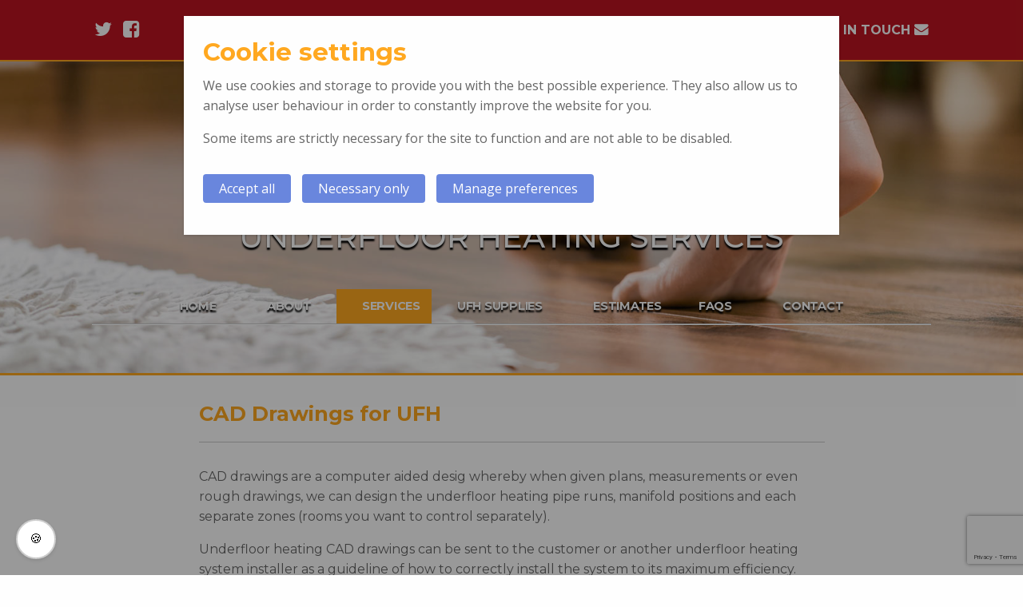

--- FILE ---
content_type: text/html; charset=UTF-8
request_url: https://www.ufhwales.co.uk/cad-drawings-for-ufh/
body_size: 9461
content:

<!doctype html>

  <html class="no-js"  lang="en-US">

	<head>
		<meta charset="utf-8">

		<!-- Force IE to use the latest rendering engine available -->
		<meta http-equiv="X-UA-Compatible" content="IE=edge">

		<!-- Mobile Meta -->
		<meta name="viewport" content="width=device-width, initial-scale=1.0">
		<meta class="foundation-mq">


<link rel="apple-touch-icon" sizes="57x57" href="/apple-icon-57x57.png">
<link rel="apple-touch-icon" sizes="60x60" href="/apple-icon-60x60.png">
<link rel="apple-touch-icon" sizes="72x72" href="/apple-icon-72x72.png">
<link rel="apple-touch-icon" sizes="76x76" href="/apple-icon-76x76.png">
<link rel="apple-touch-icon" sizes="114x114" href="/apple-icon-114x114.png">
<link rel="apple-touch-icon" sizes="120x120" href="/apple-icon-120x120.png">
<link rel="apple-touch-icon" sizes="144x144" href="/apple-icon-144x144.png">
<link rel="apple-touch-icon" sizes="152x152" href="/apple-icon-152x152.png">
<link rel="apple-touch-icon" sizes="180x180" href="/apple-icon-180x180.png">
<link rel="icon" type="image/png" sizes="192x192"  href="/android-icon-192x192.png">
<link rel="icon" type="image/png" sizes="32x32" href="/favicon-32x32.png">
<link rel="icon" type="image/png" sizes="96x96" href="/favicon-96x96.png">
<link rel="icon" type="image/png" sizes="16x16" href="/favicon-16x16.png">
<link rel="manifest" href="/manifest.json">
<meta name="msapplication-TileColor" content="#ffffff">
<meta name="msapplication-TileImage" content="/ms-icon-144x144.png">
<meta name="theme-color" content="#ffffff">


		<link rel="pingback" href="https://www.ufhwales.co.uk/wip/xmlrpc.php">

		<meta name='robots' content='index, follow, max-image-preview:large, max-snippet:-1, max-video-preview:-1' />
	<style>img:is([sizes="auto" i], [sizes^="auto," i]) { contain-intrinsic-size: 3000px 1500px }</style>
	
	<!-- This site is optimized with the Yoast SEO plugin v24.7 - https://yoast.com/wordpress/plugins/seo/ -->
	<title>CAD Drawings for UFH - Under Floor Heating Wales</title>
	<link rel="canonical" href="https://www.ufhwales.co.uk/cad-drawings-for-ufh/" />
	<meta property="og:locale" content="en_US" />
	<meta property="og:type" content="article" />
	<meta property="og:title" content="CAD Drawings for UFH - Under Floor Heating Wales" />
	<meta property="og:description" content="CAD drawings are a computer aided desig whereby when given plans, measurements or even rough drawings, we can design the... Read more &raquo;" />
	<meta property="og:url" content="https://www.ufhwales.co.uk/cad-drawings-for-ufh/" />
	<meta property="og:site_name" content="Under Floor Heating Wales" />
	<meta property="article:modified_time" content="2025-03-29T14:48:14+00:00" />
	<meta name="twitter:card" content="summary_large_image" />
	<meta name="twitter:label1" content="Est. reading time" />
	<meta name="twitter:data1" content="1 minute" />
	<script type="application/ld+json" class="yoast-schema-graph">{"@context":"https://schema.org","@graph":[{"@type":"WebPage","@id":"https://www.ufhwales.co.uk/cad-drawings-for-ufh/","url":"https://www.ufhwales.co.uk/cad-drawings-for-ufh/","name":"CAD Drawings for UFH - Under Floor Heating Wales","isPartOf":{"@id":"https://www.ufhwales.co.uk/#website"},"datePublished":"2019-02-15T19:42:22+00:00","dateModified":"2025-03-29T14:48:14+00:00","breadcrumb":{"@id":"https://www.ufhwales.co.uk/cad-drawings-for-ufh/#breadcrumb"},"inLanguage":"en-US","potentialAction":[{"@type":"ReadAction","target":["https://www.ufhwales.co.uk/cad-drawings-for-ufh/"]}]},{"@type":"BreadcrumbList","@id":"https://www.ufhwales.co.uk/cad-drawings-for-ufh/#breadcrumb","itemListElement":[{"@type":"ListItem","position":1,"name":"Home","item":"https://www.ufhwales.co.uk/"},{"@type":"ListItem","position":2,"name":"CAD Drawings for UFH"}]},{"@type":"WebSite","@id":"https://www.ufhwales.co.uk/#website","url":"https://www.ufhwales.co.uk/","name":"Under Floor Heating Wales","description":"Full Service Underfloor Heating Specialists, South Wales","potentialAction":[{"@type":"SearchAction","target":{"@type":"EntryPoint","urlTemplate":"https://www.ufhwales.co.uk/?s={search_term_string}"},"query-input":{"@type":"PropertyValueSpecification","valueRequired":true,"valueName":"search_term_string"}}],"inLanguage":"en-US"}]}</script>
	<!-- / Yoast SEO plugin. -->


<link rel='dns-prefetch' href='//ajax.googleapis.com' />
<link rel="alternate" type="application/rss+xml" title="Under Floor Heating Wales &raquo; Feed" href="https://www.ufhwales.co.uk/feed/" />
<link rel="alternate" type="application/rss+xml" title="Under Floor Heating Wales &raquo; Comments Feed" href="https://www.ufhwales.co.uk/comments/feed/" />
<script type="text/javascript">
/* <![CDATA[ */
window._wpemojiSettings = {"baseUrl":"https:\/\/s.w.org\/images\/core\/emoji\/15.0.3\/72x72\/","ext":".png","svgUrl":"https:\/\/s.w.org\/images\/core\/emoji\/15.0.3\/svg\/","svgExt":".svg","source":{"concatemoji":"https:\/\/www.ufhwales.co.uk\/wip\/wp-includes\/js\/wp-emoji-release.min.js?ver=6.7.4"}};
/*! This file is auto-generated */
!function(i,n){var o,s,e;function c(e){try{var t={supportTests:e,timestamp:(new Date).valueOf()};sessionStorage.setItem(o,JSON.stringify(t))}catch(e){}}function p(e,t,n){e.clearRect(0,0,e.canvas.width,e.canvas.height),e.fillText(t,0,0);var t=new Uint32Array(e.getImageData(0,0,e.canvas.width,e.canvas.height).data),r=(e.clearRect(0,0,e.canvas.width,e.canvas.height),e.fillText(n,0,0),new Uint32Array(e.getImageData(0,0,e.canvas.width,e.canvas.height).data));return t.every(function(e,t){return e===r[t]})}function u(e,t,n){switch(t){case"flag":return n(e,"\ud83c\udff3\ufe0f\u200d\u26a7\ufe0f","\ud83c\udff3\ufe0f\u200b\u26a7\ufe0f")?!1:!n(e,"\ud83c\uddfa\ud83c\uddf3","\ud83c\uddfa\u200b\ud83c\uddf3")&&!n(e,"\ud83c\udff4\udb40\udc67\udb40\udc62\udb40\udc65\udb40\udc6e\udb40\udc67\udb40\udc7f","\ud83c\udff4\u200b\udb40\udc67\u200b\udb40\udc62\u200b\udb40\udc65\u200b\udb40\udc6e\u200b\udb40\udc67\u200b\udb40\udc7f");case"emoji":return!n(e,"\ud83d\udc26\u200d\u2b1b","\ud83d\udc26\u200b\u2b1b")}return!1}function f(e,t,n){var r="undefined"!=typeof WorkerGlobalScope&&self instanceof WorkerGlobalScope?new OffscreenCanvas(300,150):i.createElement("canvas"),a=r.getContext("2d",{willReadFrequently:!0}),o=(a.textBaseline="top",a.font="600 32px Arial",{});return e.forEach(function(e){o[e]=t(a,e,n)}),o}function t(e){var t=i.createElement("script");t.src=e,t.defer=!0,i.head.appendChild(t)}"undefined"!=typeof Promise&&(o="wpEmojiSettingsSupports",s=["flag","emoji"],n.supports={everything:!0,everythingExceptFlag:!0},e=new Promise(function(e){i.addEventListener("DOMContentLoaded",e,{once:!0})}),new Promise(function(t){var n=function(){try{var e=JSON.parse(sessionStorage.getItem(o));if("object"==typeof e&&"number"==typeof e.timestamp&&(new Date).valueOf()<e.timestamp+604800&&"object"==typeof e.supportTests)return e.supportTests}catch(e){}return null}();if(!n){if("undefined"!=typeof Worker&&"undefined"!=typeof OffscreenCanvas&&"undefined"!=typeof URL&&URL.createObjectURL&&"undefined"!=typeof Blob)try{var e="postMessage("+f.toString()+"("+[JSON.stringify(s),u.toString(),p.toString()].join(",")+"));",r=new Blob([e],{type:"text/javascript"}),a=new Worker(URL.createObjectURL(r),{name:"wpTestEmojiSupports"});return void(a.onmessage=function(e){c(n=e.data),a.terminate(),t(n)})}catch(e){}c(n=f(s,u,p))}t(n)}).then(function(e){for(var t in e)n.supports[t]=e[t],n.supports.everything=n.supports.everything&&n.supports[t],"flag"!==t&&(n.supports.everythingExceptFlag=n.supports.everythingExceptFlag&&n.supports[t]);n.supports.everythingExceptFlag=n.supports.everythingExceptFlag&&!n.supports.flag,n.DOMReady=!1,n.readyCallback=function(){n.DOMReady=!0}}).then(function(){return e}).then(function(){var e;n.supports.everything||(n.readyCallback(),(e=n.source||{}).concatemoji?t(e.concatemoji):e.wpemoji&&e.twemoji&&(t(e.twemoji),t(e.wpemoji)))}))}((window,document),window._wpemojiSettings);
/* ]]> */
</script>
<style id='wp-emoji-styles-inline-css' type='text/css'>

	img.wp-smiley, img.emoji {
		display: inline !important;
		border: none !important;
		box-shadow: none !important;
		height: 1em !important;
		width: 1em !important;
		margin: 0 0.07em !important;
		vertical-align: -0.1em !important;
		background: none !important;
		padding: 0 !important;
	}
</style>
<link rel='stylesheet' id='wp-block-library-css' href='https://www.ufhwales.co.uk/wip/wp-includes/css/dist/block-library/style.min.css?ver=6.7.4' type='text/css' media='all' />
<style id='classic-theme-styles-inline-css' type='text/css'>
/*! This file is auto-generated */
.wp-block-button__link{color:#fff;background-color:#32373c;border-radius:9999px;box-shadow:none;text-decoration:none;padding:calc(.667em + 2px) calc(1.333em + 2px);font-size:1.125em}.wp-block-file__button{background:#32373c;color:#fff;text-decoration:none}
</style>
<style id='global-styles-inline-css' type='text/css'>
:root{--wp--preset--aspect-ratio--square: 1;--wp--preset--aspect-ratio--4-3: 4/3;--wp--preset--aspect-ratio--3-4: 3/4;--wp--preset--aspect-ratio--3-2: 3/2;--wp--preset--aspect-ratio--2-3: 2/3;--wp--preset--aspect-ratio--16-9: 16/9;--wp--preset--aspect-ratio--9-16: 9/16;--wp--preset--color--black: #000000;--wp--preset--color--cyan-bluish-gray: #abb8c3;--wp--preset--color--white: #ffffff;--wp--preset--color--pale-pink: #f78da7;--wp--preset--color--vivid-red: #cf2e2e;--wp--preset--color--luminous-vivid-orange: #ff6900;--wp--preset--color--luminous-vivid-amber: #fcb900;--wp--preset--color--light-green-cyan: #7bdcb5;--wp--preset--color--vivid-green-cyan: #00d084;--wp--preset--color--pale-cyan-blue: #8ed1fc;--wp--preset--color--vivid-cyan-blue: #0693e3;--wp--preset--color--vivid-purple: #9b51e0;--wp--preset--gradient--vivid-cyan-blue-to-vivid-purple: linear-gradient(135deg,rgba(6,147,227,1) 0%,rgb(155,81,224) 100%);--wp--preset--gradient--light-green-cyan-to-vivid-green-cyan: linear-gradient(135deg,rgb(122,220,180) 0%,rgb(0,208,130) 100%);--wp--preset--gradient--luminous-vivid-amber-to-luminous-vivid-orange: linear-gradient(135deg,rgba(252,185,0,1) 0%,rgba(255,105,0,1) 100%);--wp--preset--gradient--luminous-vivid-orange-to-vivid-red: linear-gradient(135deg,rgba(255,105,0,1) 0%,rgb(207,46,46) 100%);--wp--preset--gradient--very-light-gray-to-cyan-bluish-gray: linear-gradient(135deg,rgb(238,238,238) 0%,rgb(169,184,195) 100%);--wp--preset--gradient--cool-to-warm-spectrum: linear-gradient(135deg,rgb(74,234,220) 0%,rgb(151,120,209) 20%,rgb(207,42,186) 40%,rgb(238,44,130) 60%,rgb(251,105,98) 80%,rgb(254,248,76) 100%);--wp--preset--gradient--blush-light-purple: linear-gradient(135deg,rgb(255,206,236) 0%,rgb(152,150,240) 100%);--wp--preset--gradient--blush-bordeaux: linear-gradient(135deg,rgb(254,205,165) 0%,rgb(254,45,45) 50%,rgb(107,0,62) 100%);--wp--preset--gradient--luminous-dusk: linear-gradient(135deg,rgb(255,203,112) 0%,rgb(199,81,192) 50%,rgb(65,88,208) 100%);--wp--preset--gradient--pale-ocean: linear-gradient(135deg,rgb(255,245,203) 0%,rgb(182,227,212) 50%,rgb(51,167,181) 100%);--wp--preset--gradient--electric-grass: linear-gradient(135deg,rgb(202,248,128) 0%,rgb(113,206,126) 100%);--wp--preset--gradient--midnight: linear-gradient(135deg,rgb(2,3,129) 0%,rgb(40,116,252) 100%);--wp--preset--font-size--small: 13px;--wp--preset--font-size--medium: 20px;--wp--preset--font-size--large: 36px;--wp--preset--font-size--x-large: 42px;--wp--preset--spacing--20: 0.44rem;--wp--preset--spacing--30: 0.67rem;--wp--preset--spacing--40: 1rem;--wp--preset--spacing--50: 1.5rem;--wp--preset--spacing--60: 2.25rem;--wp--preset--spacing--70: 3.38rem;--wp--preset--spacing--80: 5.06rem;--wp--preset--shadow--natural: 6px 6px 9px rgba(0, 0, 0, 0.2);--wp--preset--shadow--deep: 12px 12px 50px rgba(0, 0, 0, 0.4);--wp--preset--shadow--sharp: 6px 6px 0px rgba(0, 0, 0, 0.2);--wp--preset--shadow--outlined: 6px 6px 0px -3px rgba(255, 255, 255, 1), 6px 6px rgba(0, 0, 0, 1);--wp--preset--shadow--crisp: 6px 6px 0px rgba(0, 0, 0, 1);}:where(.is-layout-flex){gap: 0.5em;}:where(.is-layout-grid){gap: 0.5em;}body .is-layout-flex{display: flex;}.is-layout-flex{flex-wrap: wrap;align-items: center;}.is-layout-flex > :is(*, div){margin: 0;}body .is-layout-grid{display: grid;}.is-layout-grid > :is(*, div){margin: 0;}:where(.wp-block-columns.is-layout-flex){gap: 2em;}:where(.wp-block-columns.is-layout-grid){gap: 2em;}:where(.wp-block-post-template.is-layout-flex){gap: 1.25em;}:where(.wp-block-post-template.is-layout-grid){gap: 1.25em;}.has-black-color{color: var(--wp--preset--color--black) !important;}.has-cyan-bluish-gray-color{color: var(--wp--preset--color--cyan-bluish-gray) !important;}.has-white-color{color: var(--wp--preset--color--white) !important;}.has-pale-pink-color{color: var(--wp--preset--color--pale-pink) !important;}.has-vivid-red-color{color: var(--wp--preset--color--vivid-red) !important;}.has-luminous-vivid-orange-color{color: var(--wp--preset--color--luminous-vivid-orange) !important;}.has-luminous-vivid-amber-color{color: var(--wp--preset--color--luminous-vivid-amber) !important;}.has-light-green-cyan-color{color: var(--wp--preset--color--light-green-cyan) !important;}.has-vivid-green-cyan-color{color: var(--wp--preset--color--vivid-green-cyan) !important;}.has-pale-cyan-blue-color{color: var(--wp--preset--color--pale-cyan-blue) !important;}.has-vivid-cyan-blue-color{color: var(--wp--preset--color--vivid-cyan-blue) !important;}.has-vivid-purple-color{color: var(--wp--preset--color--vivid-purple) !important;}.has-black-background-color{background-color: var(--wp--preset--color--black) !important;}.has-cyan-bluish-gray-background-color{background-color: var(--wp--preset--color--cyan-bluish-gray) !important;}.has-white-background-color{background-color: var(--wp--preset--color--white) !important;}.has-pale-pink-background-color{background-color: var(--wp--preset--color--pale-pink) !important;}.has-vivid-red-background-color{background-color: var(--wp--preset--color--vivid-red) !important;}.has-luminous-vivid-orange-background-color{background-color: var(--wp--preset--color--luminous-vivid-orange) !important;}.has-luminous-vivid-amber-background-color{background-color: var(--wp--preset--color--luminous-vivid-amber) !important;}.has-light-green-cyan-background-color{background-color: var(--wp--preset--color--light-green-cyan) !important;}.has-vivid-green-cyan-background-color{background-color: var(--wp--preset--color--vivid-green-cyan) !important;}.has-pale-cyan-blue-background-color{background-color: var(--wp--preset--color--pale-cyan-blue) !important;}.has-vivid-cyan-blue-background-color{background-color: var(--wp--preset--color--vivid-cyan-blue) !important;}.has-vivid-purple-background-color{background-color: var(--wp--preset--color--vivid-purple) !important;}.has-black-border-color{border-color: var(--wp--preset--color--black) !important;}.has-cyan-bluish-gray-border-color{border-color: var(--wp--preset--color--cyan-bluish-gray) !important;}.has-white-border-color{border-color: var(--wp--preset--color--white) !important;}.has-pale-pink-border-color{border-color: var(--wp--preset--color--pale-pink) !important;}.has-vivid-red-border-color{border-color: var(--wp--preset--color--vivid-red) !important;}.has-luminous-vivid-orange-border-color{border-color: var(--wp--preset--color--luminous-vivid-orange) !important;}.has-luminous-vivid-amber-border-color{border-color: var(--wp--preset--color--luminous-vivid-amber) !important;}.has-light-green-cyan-border-color{border-color: var(--wp--preset--color--light-green-cyan) !important;}.has-vivid-green-cyan-border-color{border-color: var(--wp--preset--color--vivid-green-cyan) !important;}.has-pale-cyan-blue-border-color{border-color: var(--wp--preset--color--pale-cyan-blue) !important;}.has-vivid-cyan-blue-border-color{border-color: var(--wp--preset--color--vivid-cyan-blue) !important;}.has-vivid-purple-border-color{border-color: var(--wp--preset--color--vivid-purple) !important;}.has-vivid-cyan-blue-to-vivid-purple-gradient-background{background: var(--wp--preset--gradient--vivid-cyan-blue-to-vivid-purple) !important;}.has-light-green-cyan-to-vivid-green-cyan-gradient-background{background: var(--wp--preset--gradient--light-green-cyan-to-vivid-green-cyan) !important;}.has-luminous-vivid-amber-to-luminous-vivid-orange-gradient-background{background: var(--wp--preset--gradient--luminous-vivid-amber-to-luminous-vivid-orange) !important;}.has-luminous-vivid-orange-to-vivid-red-gradient-background{background: var(--wp--preset--gradient--luminous-vivid-orange-to-vivid-red) !important;}.has-very-light-gray-to-cyan-bluish-gray-gradient-background{background: var(--wp--preset--gradient--very-light-gray-to-cyan-bluish-gray) !important;}.has-cool-to-warm-spectrum-gradient-background{background: var(--wp--preset--gradient--cool-to-warm-spectrum) !important;}.has-blush-light-purple-gradient-background{background: var(--wp--preset--gradient--blush-light-purple) !important;}.has-blush-bordeaux-gradient-background{background: var(--wp--preset--gradient--blush-bordeaux) !important;}.has-luminous-dusk-gradient-background{background: var(--wp--preset--gradient--luminous-dusk) !important;}.has-pale-ocean-gradient-background{background: var(--wp--preset--gradient--pale-ocean) !important;}.has-electric-grass-gradient-background{background: var(--wp--preset--gradient--electric-grass) !important;}.has-midnight-gradient-background{background: var(--wp--preset--gradient--midnight) !important;}.has-small-font-size{font-size: var(--wp--preset--font-size--small) !important;}.has-medium-font-size{font-size: var(--wp--preset--font-size--medium) !important;}.has-large-font-size{font-size: var(--wp--preset--font-size--large) !important;}.has-x-large-font-size{font-size: var(--wp--preset--font-size--x-large) !important;}
:where(.wp-block-post-template.is-layout-flex){gap: 1.25em;}:where(.wp-block-post-template.is-layout-grid){gap: 1.25em;}
:where(.wp-block-columns.is-layout-flex){gap: 2em;}:where(.wp-block-columns.is-layout-grid){gap: 2em;}
:root :where(.wp-block-pullquote){font-size: 1.5em;line-height: 1.6;}
</style>
<link rel='stylesheet' id='dnd-upload-cf7-css' href='https://www.ufhwales.co.uk/wip/wp-content/plugins/drag-and-drop-multiple-file-upload-contact-form-7/assets/css/dnd-upload-cf7.css?ver=1.3.8.8' type='text/css' media='all' />
<link rel='stylesheet' id='contact-form-7-css' href='https://www.ufhwales.co.uk/wip/wp-content/plugins/contact-form-7/includes/css/styles.css?ver=6.0.5' type='text/css' media='all' />
<link rel='stylesheet' id='gdc-css' href='https://www.ufhwales.co.uk/wip/wp-content/plugins/grid-shortcodes/css/gdc_custom_style.css?ver=6.7.4' type='text/css' media='all' />
<style id='akismet-widget-style-inline-css' type='text/css'>

			.a-stats {
				--akismet-color-mid-green: #357b49;
				--akismet-color-white: #fff;
				--akismet-color-light-grey: #f6f7f7;

				max-width: 350px;
				width: auto;
			}

			.a-stats * {
				all: unset;
				box-sizing: border-box;
			}

			.a-stats strong {
				font-weight: 600;
			}

			.a-stats a.a-stats__link,
			.a-stats a.a-stats__link:visited,
			.a-stats a.a-stats__link:active {
				background: var(--akismet-color-mid-green);
				border: none;
				box-shadow: none;
				border-radius: 8px;
				color: var(--akismet-color-white);
				cursor: pointer;
				display: block;
				font-family: -apple-system, BlinkMacSystemFont, 'Segoe UI', 'Roboto', 'Oxygen-Sans', 'Ubuntu', 'Cantarell', 'Helvetica Neue', sans-serif;
				font-weight: 500;
				padding: 12px;
				text-align: center;
				text-decoration: none;
				transition: all 0.2s ease;
			}

			/* Extra specificity to deal with TwentyTwentyOne focus style */
			.widget .a-stats a.a-stats__link:focus {
				background: var(--akismet-color-mid-green);
				color: var(--akismet-color-white);
				text-decoration: none;
			}

			.a-stats a.a-stats__link:hover {
				filter: brightness(110%);
				box-shadow: 0 4px 12px rgba(0, 0, 0, 0.06), 0 0 2px rgba(0, 0, 0, 0.16);
			}

			.a-stats .count {
				color: var(--akismet-color-white);
				display: block;
				font-size: 1.5em;
				line-height: 1.4;
				padding: 0 13px;
				white-space: nowrap;
			}
		
</style>
<link rel='stylesheet' id='foundation-css-css' href='https://www.ufhwales.co.uk/wip/wp-content/themes/besponsive4/foundation-sites/dist/css/foundation.min.css?ver=6.4.1' type='text/css' media='all' />
<link rel='stylesheet' id='site-css-css' href='https://www.ufhwales.co.uk/wip/wp-content/themes/besponsive4/assets/styles/style.min.css?ver=1550255643' type='text/css' media='all' />
<link rel='stylesheet' id='project-css-css' href='https://www.ufhwales.co.uk/wip/wp-content/themes/besponsive4/assets/styles/project.css?v3&#038;ver=1550255643' type='text/css' media='all' />
<script type="text/javascript" src="https://ajax.googleapis.com/ajax/libs/jquery/1.8.3/jquery.min.js?ver=1.8.3" id="jquery-js"></script>
<script type="text/javascript" src="https://www.ufhwales.co.uk/wip/wp-content/plugins/easy-logo-slider/js/jquery.jcarousel.min.js?ver=6.7.4" id="jquery_jcarousel_min-js"></script>
<script type="text/javascript" src="https://www.ufhwales.co.uk/wip/wp-content/plugins/easy-logo-slider/js/jcarousel.responsive.js?ver=6.7.4" id="jcarousel_responsive-js"></script>
<link rel="https://api.w.org/" href="https://www.ufhwales.co.uk/wp-json/" /><link rel="alternate" title="JSON" type="application/json" href="https://www.ufhwales.co.uk/wp-json/wp/v2/pages/21" /><link rel='shortlink' href='https://www.ufhwales.co.uk/?p=21' />
<link rel="alternate" title="oEmbed (JSON)" type="application/json+oembed" href="https://www.ufhwales.co.uk/wp-json/oembed/1.0/embed?url=https%3A%2F%2Fwww.ufhwales.co.uk%2Fcad-drawings-for-ufh%2F" />
<link rel="alternate" title="oEmbed (XML)" type="text/xml+oembed" href="https://www.ufhwales.co.uk/wp-json/oembed/1.0/embed?url=https%3A%2F%2Fwww.ufhwales.co.uk%2Fcad-drawings-for-ufh%2F&#038;format=xml" />
    
    <script type="text/javascript">
        var ajaxurl = 'https://www.ufhwales.co.uk/wip/wp-admin/admin-ajax.php';
    </script>

		<!-- Drop Google Analytics here -->
		
		<!-- Google Tag Manager -->
<script>(function(w,d,s,l,i){w[l]=w[l]||[];w[l].push({'gtm.start':
new Date().getTime(),event:'gtm.js'});var f=d.getElementsByTagName(s)[0],
j=d.createElement(s),dl=l!='dataLayer'?'&l='+l:'';j.async=true;j.src=
'https://www.googletagmanager.com/gtm.js?id='+i+dl;f.parentNode.insertBefore(j,f);
})(window,document,'script','dataLayer','GTM-WVB82SHK');</script>
<!-- End Google Tag Manager -->


		<!-- end analytics -->
		
<meta name="google-site-verification" content="bUoiSokRLIzIE3kfB4x5N4QCORt8asdwacoVqMFBudc" />

<script src="https://use.fontawesome.com/148fd15124.js"></script>

	</head>

	<body class="page-template-default page page-id-21">
	
<!-- Google Tag Manager (noscript) -->
<noscript><iframe src="https://www.googletagmanager.com/ns.html?id=GTM-WVB82SHK"
height="0" width="0" style="display:none;visibility:hidden"></iframe></noscript>
<!-- End Google Tag Manager (noscript) -->	

		<div class="off-canvas-wrapper">

			<!-- Load off-canvas container. Feel free to remove if not using. -->
			
<div class="off-canvas position-right" id="off-canvas" data-off-canvas>
	<ul id="menu-primary" class="vertical menu drilldown" data-drilldown><li id="menu-item-42" class="menu-item menu-item-type-post_type menu-item-object-page menu-item-home menu-item-42"><a href="https://www.ufhwales.co.uk/">Home</a></li>
<li id="menu-item-44" class="menu-item menu-item-type-post_type menu-item-object-page menu-item-44"><a href="https://www.ufhwales.co.uk/about/">About</a></li>
<li id="menu-item-45" class="menu-item menu-item-type-custom menu-item-object-custom current-menu-ancestor current-menu-parent menu-item-has-children menu-item-45 active"><a href="#">Services</a>
<ul class="vertical menu">
	<li id="menu-item-48" class="menu-item menu-item-type-post_type menu-item-object-page menu-item-48"><a href="https://www.ufhwales.co.uk/domestic-underfloor-heating/">Domestic Underfloor Heating</a></li>
	<li id="menu-item-46" class="menu-item menu-item-type-post_type menu-item-object-page menu-item-46"><a href="https://www.ufhwales.co.uk/commercial-underfloor-heating/">Commercial Underfloor Heating</a></li>
	<li id="menu-item-47" class="menu-item menu-item-type-post_type menu-item-object-page current-menu-item page_item page-item-21 current_page_item menu-item-47 active"><a href="https://www.ufhwales.co.uk/cad-drawings-for-ufh/" aria-current="page">CAD Drawings for UFH</a></li>
</ul>
</li>
<li id="menu-item-49" class="menu-item menu-item-type-post_type menu-item-object-page menu-item-49"><a href="https://www.ufhwales.co.uk/underfloor-heating-supplies/">UFH Supplies</a></li>
<li id="menu-item-51" class="menu-item menu-item-type-custom menu-item-object-custom menu-item-has-children menu-item-51"><a href="#">Estimates</a>
<ul class="vertical menu">
	<li id="menu-item-83" class="menu-item menu-item-type-post_type menu-item-object-page menu-item-83"><a href="https://www.ufhwales.co.uk/request-underfloor-heating-quote/">Request Underfloor Heating Quote</a></li>
</ul>
</li>
<li id="menu-item-50" class="menu-item menu-item-type-post_type menu-item-object-page menu-item-50"><a href="https://www.ufhwales.co.uk/faqs/">FAQs</a></li>
<li id="menu-item-84" class="menu-item menu-item-type-post_type menu-item-object-page menu-item-84"><a href="https://www.ufhwales.co.uk/contact/">Contact</a></li>
</ul></div>
			<div class="off-canvas-content" data-off-canvas-content>

				<header class="header" role="banner"  >

					
<a class="mobile-toggle show-for-small-only" data-toggle="off-canvas"><i class="fa fa-bars"></i></a>
<div class="utility">
<div class="grid-container" >

<div class="grid-x grid-margin-x align-middle" >

<div class="auto cell ">
<a href="https://twitter.com/#!/UfhWales"><i class="fa fa-twitter"></i></a>
<a href="#"><i class="fa fa-facebook-square"></i></a>
<a class="show-for-small-only" href="https://www.ufhwales.co.uk/contact"><i class="fa fa-envelope"></i></a>
</div>

<div class="medium-6 cell medium-text-center phone show-for-medium">
<a href="tel:07879895315">T: 07879 895315</a>

</div>

<div class="auto cell medium-text-right show-for-medium">
<a href="https://www.ufhwales.co.uk/contact">Get in touch <i class="fa fa-envelope"></i></a>

</div>

</div>
</div>
</div>

<div class="grid-container branding">
<div class="inner-content grid-x grid-margin-x">
<div class="medium-12 cell text-center">
	<a href="https://www.ufhwales.co.uk"><img src="https://www.ufhwales.co.uk/wip/wp-content/themes/besponsive4/assets/images/logo.png"  /></a>
<span class="hometitle">Underfloor Heating Services</span>






<div class="top-bar show-for-medium menu-centered" id="top-bar-menu">


		<ul id="menu-primary-1" class="medium-horizontal menu" data-responsive-menu="accordion medium-dropdown"><li class="menu-item menu-item-type-post_type menu-item-object-page menu-item-home menu-item-42"><a href="https://www.ufhwales.co.uk/">Home</a></li>
<li class="menu-item menu-item-type-post_type menu-item-object-page menu-item-44"><a href="https://www.ufhwales.co.uk/about/">About</a></li>
<li class="menu-item menu-item-type-custom menu-item-object-custom current-menu-ancestor current-menu-parent menu-item-has-children menu-item-45 active"><a href="#">Services</a>
<ul class="menu">
	<li class="menu-item menu-item-type-post_type menu-item-object-page menu-item-48"><a href="https://www.ufhwales.co.uk/domestic-underfloor-heating/">Domestic Underfloor Heating</a></li>
	<li class="menu-item menu-item-type-post_type menu-item-object-page menu-item-46"><a href="https://www.ufhwales.co.uk/commercial-underfloor-heating/">Commercial Underfloor Heating</a></li>
	<li class="menu-item menu-item-type-post_type menu-item-object-page current-menu-item page_item page-item-21 current_page_item menu-item-47 active"><a href="https://www.ufhwales.co.uk/cad-drawings-for-ufh/" aria-current="page">CAD Drawings for UFH</a></li>
</ul>
</li>
<li class="menu-item menu-item-type-post_type menu-item-object-page menu-item-49"><a href="https://www.ufhwales.co.uk/underfloor-heating-supplies/">UFH Supplies</a></li>
<li class="menu-item menu-item-type-custom menu-item-object-custom menu-item-has-children menu-item-51"><a href="#">Estimates</a>
<ul class="menu">
	<li class="menu-item menu-item-type-post_type menu-item-object-page menu-item-83"><a href="https://www.ufhwales.co.uk/request-underfloor-heating-quote/">Request Underfloor Heating Quote</a></li>
</ul>
</li>
<li class="menu-item menu-item-type-post_type menu-item-object-page menu-item-50"><a href="https://www.ufhwales.co.uk/faqs/">FAQs</a></li>
<li class="menu-item menu-item-type-post_type menu-item-object-page menu-item-84"><a href="https://www.ufhwales.co.uk/contact/">Contact</a></li>
</ul>

</div>

<hr class="show-for-medium">

<a class="phone show-for-small-only" href="tel:07879895315">T: 07879 895315</a>

</div>

</div>
</div>




</header><!-- end .header -->



	<div class="content grid-container">

		<div class="inner-content grid-x grid-margin-x align-center">

		    <main class="main medium-9 cell" role="main">





				
			    	
<article id="post-21" class="post-21 page type-page status-publish hentry" role="article" itemscope itemtype="http://schema.org/WebPage">

	<header class="article-header">
		<h1 class="page-title">CAD Drawings for UFH</h1>
	</header> <!-- end article header -->

    <section class="entry-content" itemprop="articleBody">
	    <p>CAD drawings are a computer aided desig whereby when given plans, measurements or even rough drawings, we can design the underfloor heating pipe runs, manifold positions and each separate zones (rooms you want to control separately).</p>
<p>Underfloor heating CAD drawings can be sent to the customer or another underfloor heating system installer as a guideline of how to correctly install the system to its maximum efficiency.</p>
<p>The efficiency does differ, depending on the job, previously it was recommended to avoid under kitchen units but this guidance has now changed as this could create cold spots if redesign of the space was to occur in the future. Individual pipe loops will be in different colours making it very clear which pipe loop goes to which room.</p>
<p>Please <a href="https://www.ufhwales.co.uk/wip/contact/">contact us</a> for any enquires.</p>
<span class="pt">Call <a href="tel:07879 895315">07879 895315</a> Now</span>
	</section> <!-- end article section -->

	<footer class="article-footer">
		 	</footer> <!-- end article footer -->


	
</article> <!-- end article -->
			    


			</main> <!-- end #main -->

		    
		</div> <!-- end #inner-content -->

	</div> <!-- end #content -->


 


				<footer class="footer" role="contentinfo">
					<div class="grid-container">
						<div class="inner-footer grid-x grid-margin-x top-footer">
							<div class="medium-7 cell ">
								<div class="contact">

										<address>
											<strong>UFH Wales</strong><br>
											UK<br><br>

<span><strong>T</strong>: <a href="tel:07879895315">07879 895315</a></span><br>
<span><strong>T</strong>: <a href="tel:07530211651">07530 211651</a></span><br>
<strong>E</strong>: <a href="mailto:info@ufhwales.co.uk">info@ufhwales.co.uk</a>
										</address>


<a href="https://twitter.com/#!/UfhWales"><i class="fa fa-twitter"></i></a>
<a href="#"><i class="fa fa-facebook-square"></i></a>

								</div>
							</div> <!-- end #top-footer -->
							<div class="cell auto medium-text-right">
								<h5>Useful Links</h5>
<nav role="navigation">
	    	<ul id="menu-footer" class="footer-menu"><li id="menu-item-81" class="menu-item menu-item-type-post_type menu-item-object-page menu-item-81"><a href="https://www.ufhwales.co.uk/contact/">Contact</a></li>
<li id="menu-item-82" class="menu-item menu-item-type-post_type menu-item-object-page menu-item-82"><a href="https://www.ufhwales.co.uk/request-underfloor-heating-quote/">Request Underfloor Heating Quote</a></li>
<li id="menu-item-187" class="menu-item menu-item-type-post_type menu-item-object-page menu-item-privacy-policy menu-item-187"><a rel="privacy-policy" href="https://www.ufhwales.co.uk/privacy-policy/">Privacy Policy</a></li>
<li id="menu-item-59" class="menu-item menu-item-type-post_type menu-item-object-page menu-item-59"><a href="https://www.ufhwales.co.uk/cookie-policy/">Cookie Policy</a></li>
<li id="menu-item-71" class="menu-item menu-item-type-post_type menu-item-object-page menu-item-71"><a href="https://www.ufhwales.co.uk/terms-and-conditions/">Terms and Conditions</a></li>
</ul>	    </nav>
							</div>
						</div>





<div class="grid-x grid-margin-x align-bottom">
	<div class="medium-5 cell">

	    	<p class="source-org copyright">
All content copyright<br>&copy; UFH Wales 2026</p>
            <p class="source-org copyright">
UFH Wales is the trading name of LW UFH Heating Ltd.<br>
Registered in England & Wales. No. 11517036</p>

	</div>




</div>

</div>



				</footer> <!-- end .footer -->

				<a class="btt text-center" href="#top"><i class="fa fa-chevron-up"></i></a>

			</div>  <!-- end .off-canvas-content -->

		</div> <!-- end .off-canvas-wrapper -->

				<script type="text/javascript">
			document.addEventListener("DOMContentLoaded", function() {
				if ( ! document.cookie.includes("wpcf7_guest_user_id")) {
					document.cookie = "wpcf7_guest_user_id=" + crypto.randomUUID() + "; path=/; max-age=" + (12 * 3600) + "; samesite=Lax";
				}
			});
		</script>
		<link rel='stylesheet' id='jcarouselresponsive-css' href='https://www.ufhwales.co.uk/wip/wp-content/plugins/easy-logo-slider/css/jcarouselresponsive.css?ver=6.7.4' type='text/css' media='all' />
<link rel='stylesheet' id='style-admin-css' href='https://www.ufhwales.co.uk/wip/wp-content/plugins/easy-logo-slider/css/style-admin.css?ver=6.7.4' type='text/css' media='all' />
<script type="text/javascript" src="https://www.ufhwales.co.uk/wip/wp-includes/js/dist/hooks.min.js?ver=4d63a3d491d11ffd8ac6" id="wp-hooks-js"></script>
<script type="text/javascript" src="https://www.ufhwales.co.uk/wip/wp-includes/js/dist/i18n.min.js?ver=5e580eb46a90c2b997e6" id="wp-i18n-js"></script>
<script type="text/javascript" id="wp-i18n-js-after">
/* <![CDATA[ */
wp.i18n.setLocaleData( { 'text direction\u0004ltr': [ 'ltr' ] } );
/* ]]> */
</script>
<script type="text/javascript" src="https://www.ufhwales.co.uk/wip/wp-content/plugins/contact-form-7/includes/swv/js/index.js?ver=6.0.5" id="swv-js"></script>
<script type="text/javascript" id="contact-form-7-js-before">
/* <![CDATA[ */
var wpcf7 = {
    "api": {
        "root": "https:\/\/www.ufhwales.co.uk\/wp-json\/",
        "namespace": "contact-form-7\/v1"
    }
};
/* ]]> */
</script>
<script type="text/javascript" src="https://www.ufhwales.co.uk/wip/wp-content/plugins/contact-form-7/includes/js/index.js?ver=6.0.5" id="contact-form-7-js"></script>
<script type="text/javascript" id="codedropz-uploader-js-extra">
/* <![CDATA[ */
var dnd_cf7_uploader = {"ajax_url":"https:\/\/www.ufhwales.co.uk\/wip\/wp-admin\/admin-ajax.php","ajax_nonce":"904307f283","drag_n_drop_upload":{"tag":"h3","text":"Drag & Drop Files Here","or_separator":"or","browse":"Browse Files","server_max_error":"The uploaded file exceeds the maximum upload size of your server.","large_file":"Uploaded file is too large","inavalid_type":"Uploaded file is not allowed for file type","max_file_limit":"Note : Some of the files are not uploaded ( Only %count% files allowed )","required":"This field is required.","delete":{"text":"deleting","title":"Remove"}},"dnd_text_counter":"of","disable_btn":""};
/* ]]> */
</script>
<script type="text/javascript" src="https://www.ufhwales.co.uk/wip/wp-content/plugins/drag-and-drop-multiple-file-upload-contact-form-7/assets/js/codedropz-uploader-min.js?ver=1.3.8.8" id="codedropz-uploader-js"></script>
<script type="text/javascript" src="https://www.google.com/recaptcha/api.js?render=6Lc0TKwUAAAAAF00qBQVZDyOa_4CXm2_xnd4SJRA&amp;ver=3.0" id="google-recaptcha-js"></script>
<script type="text/javascript" src="https://www.ufhwales.co.uk/wip/wp-includes/js/dist/vendor/wp-polyfill.min.js?ver=3.15.0" id="wp-polyfill-js"></script>
<script type="text/javascript" id="wpcf7-recaptcha-js-before">
/* <![CDATA[ */
var wpcf7_recaptcha = {
    "sitekey": "6Lc0TKwUAAAAAF00qBQVZDyOa_4CXm2_xnd4SJRA",
    "actions": {
        "homepage": "homepage",
        "contactform": "contactform"
    }
};
/* ]]> */
</script>
<script type="text/javascript" src="https://www.ufhwales.co.uk/wip/wp-content/plugins/contact-form-7/modules/recaptcha/index.js?ver=6.0.5" id="wpcf7-recaptcha-js"></script>
<script type="text/javascript" src="https://www.ufhwales.co.uk/wip/wp-includes/js/imagesloaded.min.js?ver=5.0.0" id="imagesloaded-js"></script>
<script type="text/javascript" src="https://www.ufhwales.co.uk/wip/wp-includes/js/masonry.min.js?ver=4.2.2" id="masonry-js"></script>
<script type="text/javascript" src="https://www.ufhwales.co.uk/wip/wp-content/themes/besponsive4/foundation-sites/dist/js/foundation.min.js?ver=6.4.1" id="foundation-js-js"></script>
<script type="text/javascript" src="https://www.ufhwales.co.uk/wip/wp-content/themes/besponsive4/assets/scripts/scripts.min.js?ver=1550255641" id="site-js-js"></script>

	</body>

</html> <!-- end page -->

--- FILE ---
content_type: text/html; charset=utf-8
request_url: https://www.google.com/recaptcha/api2/anchor?ar=1&k=6Lc0TKwUAAAAAF00qBQVZDyOa_4CXm2_xnd4SJRA&co=aHR0cHM6Ly93d3cudWZod2FsZXMuY28udWs6NDQz&hl=en&v=PoyoqOPhxBO7pBk68S4YbpHZ&size=invisible&anchor-ms=20000&execute-ms=30000&cb=sv54cxv0pn3i
body_size: 49804
content:
<!DOCTYPE HTML><html dir="ltr" lang="en"><head><meta http-equiv="Content-Type" content="text/html; charset=UTF-8">
<meta http-equiv="X-UA-Compatible" content="IE=edge">
<title>reCAPTCHA</title>
<style type="text/css">
/* cyrillic-ext */
@font-face {
  font-family: 'Roboto';
  font-style: normal;
  font-weight: 400;
  font-stretch: 100%;
  src: url(//fonts.gstatic.com/s/roboto/v48/KFO7CnqEu92Fr1ME7kSn66aGLdTylUAMa3GUBHMdazTgWw.woff2) format('woff2');
  unicode-range: U+0460-052F, U+1C80-1C8A, U+20B4, U+2DE0-2DFF, U+A640-A69F, U+FE2E-FE2F;
}
/* cyrillic */
@font-face {
  font-family: 'Roboto';
  font-style: normal;
  font-weight: 400;
  font-stretch: 100%;
  src: url(//fonts.gstatic.com/s/roboto/v48/KFO7CnqEu92Fr1ME7kSn66aGLdTylUAMa3iUBHMdazTgWw.woff2) format('woff2');
  unicode-range: U+0301, U+0400-045F, U+0490-0491, U+04B0-04B1, U+2116;
}
/* greek-ext */
@font-face {
  font-family: 'Roboto';
  font-style: normal;
  font-weight: 400;
  font-stretch: 100%;
  src: url(//fonts.gstatic.com/s/roboto/v48/KFO7CnqEu92Fr1ME7kSn66aGLdTylUAMa3CUBHMdazTgWw.woff2) format('woff2');
  unicode-range: U+1F00-1FFF;
}
/* greek */
@font-face {
  font-family: 'Roboto';
  font-style: normal;
  font-weight: 400;
  font-stretch: 100%;
  src: url(//fonts.gstatic.com/s/roboto/v48/KFO7CnqEu92Fr1ME7kSn66aGLdTylUAMa3-UBHMdazTgWw.woff2) format('woff2');
  unicode-range: U+0370-0377, U+037A-037F, U+0384-038A, U+038C, U+038E-03A1, U+03A3-03FF;
}
/* math */
@font-face {
  font-family: 'Roboto';
  font-style: normal;
  font-weight: 400;
  font-stretch: 100%;
  src: url(//fonts.gstatic.com/s/roboto/v48/KFO7CnqEu92Fr1ME7kSn66aGLdTylUAMawCUBHMdazTgWw.woff2) format('woff2');
  unicode-range: U+0302-0303, U+0305, U+0307-0308, U+0310, U+0312, U+0315, U+031A, U+0326-0327, U+032C, U+032F-0330, U+0332-0333, U+0338, U+033A, U+0346, U+034D, U+0391-03A1, U+03A3-03A9, U+03B1-03C9, U+03D1, U+03D5-03D6, U+03F0-03F1, U+03F4-03F5, U+2016-2017, U+2034-2038, U+203C, U+2040, U+2043, U+2047, U+2050, U+2057, U+205F, U+2070-2071, U+2074-208E, U+2090-209C, U+20D0-20DC, U+20E1, U+20E5-20EF, U+2100-2112, U+2114-2115, U+2117-2121, U+2123-214F, U+2190, U+2192, U+2194-21AE, U+21B0-21E5, U+21F1-21F2, U+21F4-2211, U+2213-2214, U+2216-22FF, U+2308-230B, U+2310, U+2319, U+231C-2321, U+2336-237A, U+237C, U+2395, U+239B-23B7, U+23D0, U+23DC-23E1, U+2474-2475, U+25AF, U+25B3, U+25B7, U+25BD, U+25C1, U+25CA, U+25CC, U+25FB, U+266D-266F, U+27C0-27FF, U+2900-2AFF, U+2B0E-2B11, U+2B30-2B4C, U+2BFE, U+3030, U+FF5B, U+FF5D, U+1D400-1D7FF, U+1EE00-1EEFF;
}
/* symbols */
@font-face {
  font-family: 'Roboto';
  font-style: normal;
  font-weight: 400;
  font-stretch: 100%;
  src: url(//fonts.gstatic.com/s/roboto/v48/KFO7CnqEu92Fr1ME7kSn66aGLdTylUAMaxKUBHMdazTgWw.woff2) format('woff2');
  unicode-range: U+0001-000C, U+000E-001F, U+007F-009F, U+20DD-20E0, U+20E2-20E4, U+2150-218F, U+2190, U+2192, U+2194-2199, U+21AF, U+21E6-21F0, U+21F3, U+2218-2219, U+2299, U+22C4-22C6, U+2300-243F, U+2440-244A, U+2460-24FF, U+25A0-27BF, U+2800-28FF, U+2921-2922, U+2981, U+29BF, U+29EB, U+2B00-2BFF, U+4DC0-4DFF, U+FFF9-FFFB, U+10140-1018E, U+10190-1019C, U+101A0, U+101D0-101FD, U+102E0-102FB, U+10E60-10E7E, U+1D2C0-1D2D3, U+1D2E0-1D37F, U+1F000-1F0FF, U+1F100-1F1AD, U+1F1E6-1F1FF, U+1F30D-1F30F, U+1F315, U+1F31C, U+1F31E, U+1F320-1F32C, U+1F336, U+1F378, U+1F37D, U+1F382, U+1F393-1F39F, U+1F3A7-1F3A8, U+1F3AC-1F3AF, U+1F3C2, U+1F3C4-1F3C6, U+1F3CA-1F3CE, U+1F3D4-1F3E0, U+1F3ED, U+1F3F1-1F3F3, U+1F3F5-1F3F7, U+1F408, U+1F415, U+1F41F, U+1F426, U+1F43F, U+1F441-1F442, U+1F444, U+1F446-1F449, U+1F44C-1F44E, U+1F453, U+1F46A, U+1F47D, U+1F4A3, U+1F4B0, U+1F4B3, U+1F4B9, U+1F4BB, U+1F4BF, U+1F4C8-1F4CB, U+1F4D6, U+1F4DA, U+1F4DF, U+1F4E3-1F4E6, U+1F4EA-1F4ED, U+1F4F7, U+1F4F9-1F4FB, U+1F4FD-1F4FE, U+1F503, U+1F507-1F50B, U+1F50D, U+1F512-1F513, U+1F53E-1F54A, U+1F54F-1F5FA, U+1F610, U+1F650-1F67F, U+1F687, U+1F68D, U+1F691, U+1F694, U+1F698, U+1F6AD, U+1F6B2, U+1F6B9-1F6BA, U+1F6BC, U+1F6C6-1F6CF, U+1F6D3-1F6D7, U+1F6E0-1F6EA, U+1F6F0-1F6F3, U+1F6F7-1F6FC, U+1F700-1F7FF, U+1F800-1F80B, U+1F810-1F847, U+1F850-1F859, U+1F860-1F887, U+1F890-1F8AD, U+1F8B0-1F8BB, U+1F8C0-1F8C1, U+1F900-1F90B, U+1F93B, U+1F946, U+1F984, U+1F996, U+1F9E9, U+1FA00-1FA6F, U+1FA70-1FA7C, U+1FA80-1FA89, U+1FA8F-1FAC6, U+1FACE-1FADC, U+1FADF-1FAE9, U+1FAF0-1FAF8, U+1FB00-1FBFF;
}
/* vietnamese */
@font-face {
  font-family: 'Roboto';
  font-style: normal;
  font-weight: 400;
  font-stretch: 100%;
  src: url(//fonts.gstatic.com/s/roboto/v48/KFO7CnqEu92Fr1ME7kSn66aGLdTylUAMa3OUBHMdazTgWw.woff2) format('woff2');
  unicode-range: U+0102-0103, U+0110-0111, U+0128-0129, U+0168-0169, U+01A0-01A1, U+01AF-01B0, U+0300-0301, U+0303-0304, U+0308-0309, U+0323, U+0329, U+1EA0-1EF9, U+20AB;
}
/* latin-ext */
@font-face {
  font-family: 'Roboto';
  font-style: normal;
  font-weight: 400;
  font-stretch: 100%;
  src: url(//fonts.gstatic.com/s/roboto/v48/KFO7CnqEu92Fr1ME7kSn66aGLdTylUAMa3KUBHMdazTgWw.woff2) format('woff2');
  unicode-range: U+0100-02BA, U+02BD-02C5, U+02C7-02CC, U+02CE-02D7, U+02DD-02FF, U+0304, U+0308, U+0329, U+1D00-1DBF, U+1E00-1E9F, U+1EF2-1EFF, U+2020, U+20A0-20AB, U+20AD-20C0, U+2113, U+2C60-2C7F, U+A720-A7FF;
}
/* latin */
@font-face {
  font-family: 'Roboto';
  font-style: normal;
  font-weight: 400;
  font-stretch: 100%;
  src: url(//fonts.gstatic.com/s/roboto/v48/KFO7CnqEu92Fr1ME7kSn66aGLdTylUAMa3yUBHMdazQ.woff2) format('woff2');
  unicode-range: U+0000-00FF, U+0131, U+0152-0153, U+02BB-02BC, U+02C6, U+02DA, U+02DC, U+0304, U+0308, U+0329, U+2000-206F, U+20AC, U+2122, U+2191, U+2193, U+2212, U+2215, U+FEFF, U+FFFD;
}
/* cyrillic-ext */
@font-face {
  font-family: 'Roboto';
  font-style: normal;
  font-weight: 500;
  font-stretch: 100%;
  src: url(//fonts.gstatic.com/s/roboto/v48/KFO7CnqEu92Fr1ME7kSn66aGLdTylUAMa3GUBHMdazTgWw.woff2) format('woff2');
  unicode-range: U+0460-052F, U+1C80-1C8A, U+20B4, U+2DE0-2DFF, U+A640-A69F, U+FE2E-FE2F;
}
/* cyrillic */
@font-face {
  font-family: 'Roboto';
  font-style: normal;
  font-weight: 500;
  font-stretch: 100%;
  src: url(//fonts.gstatic.com/s/roboto/v48/KFO7CnqEu92Fr1ME7kSn66aGLdTylUAMa3iUBHMdazTgWw.woff2) format('woff2');
  unicode-range: U+0301, U+0400-045F, U+0490-0491, U+04B0-04B1, U+2116;
}
/* greek-ext */
@font-face {
  font-family: 'Roboto';
  font-style: normal;
  font-weight: 500;
  font-stretch: 100%;
  src: url(//fonts.gstatic.com/s/roboto/v48/KFO7CnqEu92Fr1ME7kSn66aGLdTylUAMa3CUBHMdazTgWw.woff2) format('woff2');
  unicode-range: U+1F00-1FFF;
}
/* greek */
@font-face {
  font-family: 'Roboto';
  font-style: normal;
  font-weight: 500;
  font-stretch: 100%;
  src: url(//fonts.gstatic.com/s/roboto/v48/KFO7CnqEu92Fr1ME7kSn66aGLdTylUAMa3-UBHMdazTgWw.woff2) format('woff2');
  unicode-range: U+0370-0377, U+037A-037F, U+0384-038A, U+038C, U+038E-03A1, U+03A3-03FF;
}
/* math */
@font-face {
  font-family: 'Roboto';
  font-style: normal;
  font-weight: 500;
  font-stretch: 100%;
  src: url(//fonts.gstatic.com/s/roboto/v48/KFO7CnqEu92Fr1ME7kSn66aGLdTylUAMawCUBHMdazTgWw.woff2) format('woff2');
  unicode-range: U+0302-0303, U+0305, U+0307-0308, U+0310, U+0312, U+0315, U+031A, U+0326-0327, U+032C, U+032F-0330, U+0332-0333, U+0338, U+033A, U+0346, U+034D, U+0391-03A1, U+03A3-03A9, U+03B1-03C9, U+03D1, U+03D5-03D6, U+03F0-03F1, U+03F4-03F5, U+2016-2017, U+2034-2038, U+203C, U+2040, U+2043, U+2047, U+2050, U+2057, U+205F, U+2070-2071, U+2074-208E, U+2090-209C, U+20D0-20DC, U+20E1, U+20E5-20EF, U+2100-2112, U+2114-2115, U+2117-2121, U+2123-214F, U+2190, U+2192, U+2194-21AE, U+21B0-21E5, U+21F1-21F2, U+21F4-2211, U+2213-2214, U+2216-22FF, U+2308-230B, U+2310, U+2319, U+231C-2321, U+2336-237A, U+237C, U+2395, U+239B-23B7, U+23D0, U+23DC-23E1, U+2474-2475, U+25AF, U+25B3, U+25B7, U+25BD, U+25C1, U+25CA, U+25CC, U+25FB, U+266D-266F, U+27C0-27FF, U+2900-2AFF, U+2B0E-2B11, U+2B30-2B4C, U+2BFE, U+3030, U+FF5B, U+FF5D, U+1D400-1D7FF, U+1EE00-1EEFF;
}
/* symbols */
@font-face {
  font-family: 'Roboto';
  font-style: normal;
  font-weight: 500;
  font-stretch: 100%;
  src: url(//fonts.gstatic.com/s/roboto/v48/KFO7CnqEu92Fr1ME7kSn66aGLdTylUAMaxKUBHMdazTgWw.woff2) format('woff2');
  unicode-range: U+0001-000C, U+000E-001F, U+007F-009F, U+20DD-20E0, U+20E2-20E4, U+2150-218F, U+2190, U+2192, U+2194-2199, U+21AF, U+21E6-21F0, U+21F3, U+2218-2219, U+2299, U+22C4-22C6, U+2300-243F, U+2440-244A, U+2460-24FF, U+25A0-27BF, U+2800-28FF, U+2921-2922, U+2981, U+29BF, U+29EB, U+2B00-2BFF, U+4DC0-4DFF, U+FFF9-FFFB, U+10140-1018E, U+10190-1019C, U+101A0, U+101D0-101FD, U+102E0-102FB, U+10E60-10E7E, U+1D2C0-1D2D3, U+1D2E0-1D37F, U+1F000-1F0FF, U+1F100-1F1AD, U+1F1E6-1F1FF, U+1F30D-1F30F, U+1F315, U+1F31C, U+1F31E, U+1F320-1F32C, U+1F336, U+1F378, U+1F37D, U+1F382, U+1F393-1F39F, U+1F3A7-1F3A8, U+1F3AC-1F3AF, U+1F3C2, U+1F3C4-1F3C6, U+1F3CA-1F3CE, U+1F3D4-1F3E0, U+1F3ED, U+1F3F1-1F3F3, U+1F3F5-1F3F7, U+1F408, U+1F415, U+1F41F, U+1F426, U+1F43F, U+1F441-1F442, U+1F444, U+1F446-1F449, U+1F44C-1F44E, U+1F453, U+1F46A, U+1F47D, U+1F4A3, U+1F4B0, U+1F4B3, U+1F4B9, U+1F4BB, U+1F4BF, U+1F4C8-1F4CB, U+1F4D6, U+1F4DA, U+1F4DF, U+1F4E3-1F4E6, U+1F4EA-1F4ED, U+1F4F7, U+1F4F9-1F4FB, U+1F4FD-1F4FE, U+1F503, U+1F507-1F50B, U+1F50D, U+1F512-1F513, U+1F53E-1F54A, U+1F54F-1F5FA, U+1F610, U+1F650-1F67F, U+1F687, U+1F68D, U+1F691, U+1F694, U+1F698, U+1F6AD, U+1F6B2, U+1F6B9-1F6BA, U+1F6BC, U+1F6C6-1F6CF, U+1F6D3-1F6D7, U+1F6E0-1F6EA, U+1F6F0-1F6F3, U+1F6F7-1F6FC, U+1F700-1F7FF, U+1F800-1F80B, U+1F810-1F847, U+1F850-1F859, U+1F860-1F887, U+1F890-1F8AD, U+1F8B0-1F8BB, U+1F8C0-1F8C1, U+1F900-1F90B, U+1F93B, U+1F946, U+1F984, U+1F996, U+1F9E9, U+1FA00-1FA6F, U+1FA70-1FA7C, U+1FA80-1FA89, U+1FA8F-1FAC6, U+1FACE-1FADC, U+1FADF-1FAE9, U+1FAF0-1FAF8, U+1FB00-1FBFF;
}
/* vietnamese */
@font-face {
  font-family: 'Roboto';
  font-style: normal;
  font-weight: 500;
  font-stretch: 100%;
  src: url(//fonts.gstatic.com/s/roboto/v48/KFO7CnqEu92Fr1ME7kSn66aGLdTylUAMa3OUBHMdazTgWw.woff2) format('woff2');
  unicode-range: U+0102-0103, U+0110-0111, U+0128-0129, U+0168-0169, U+01A0-01A1, U+01AF-01B0, U+0300-0301, U+0303-0304, U+0308-0309, U+0323, U+0329, U+1EA0-1EF9, U+20AB;
}
/* latin-ext */
@font-face {
  font-family: 'Roboto';
  font-style: normal;
  font-weight: 500;
  font-stretch: 100%;
  src: url(//fonts.gstatic.com/s/roboto/v48/KFO7CnqEu92Fr1ME7kSn66aGLdTylUAMa3KUBHMdazTgWw.woff2) format('woff2');
  unicode-range: U+0100-02BA, U+02BD-02C5, U+02C7-02CC, U+02CE-02D7, U+02DD-02FF, U+0304, U+0308, U+0329, U+1D00-1DBF, U+1E00-1E9F, U+1EF2-1EFF, U+2020, U+20A0-20AB, U+20AD-20C0, U+2113, U+2C60-2C7F, U+A720-A7FF;
}
/* latin */
@font-face {
  font-family: 'Roboto';
  font-style: normal;
  font-weight: 500;
  font-stretch: 100%;
  src: url(//fonts.gstatic.com/s/roboto/v48/KFO7CnqEu92Fr1ME7kSn66aGLdTylUAMa3yUBHMdazQ.woff2) format('woff2');
  unicode-range: U+0000-00FF, U+0131, U+0152-0153, U+02BB-02BC, U+02C6, U+02DA, U+02DC, U+0304, U+0308, U+0329, U+2000-206F, U+20AC, U+2122, U+2191, U+2193, U+2212, U+2215, U+FEFF, U+FFFD;
}
/* cyrillic-ext */
@font-face {
  font-family: 'Roboto';
  font-style: normal;
  font-weight: 900;
  font-stretch: 100%;
  src: url(//fonts.gstatic.com/s/roboto/v48/KFO7CnqEu92Fr1ME7kSn66aGLdTylUAMa3GUBHMdazTgWw.woff2) format('woff2');
  unicode-range: U+0460-052F, U+1C80-1C8A, U+20B4, U+2DE0-2DFF, U+A640-A69F, U+FE2E-FE2F;
}
/* cyrillic */
@font-face {
  font-family: 'Roboto';
  font-style: normal;
  font-weight: 900;
  font-stretch: 100%;
  src: url(//fonts.gstatic.com/s/roboto/v48/KFO7CnqEu92Fr1ME7kSn66aGLdTylUAMa3iUBHMdazTgWw.woff2) format('woff2');
  unicode-range: U+0301, U+0400-045F, U+0490-0491, U+04B0-04B1, U+2116;
}
/* greek-ext */
@font-face {
  font-family: 'Roboto';
  font-style: normal;
  font-weight: 900;
  font-stretch: 100%;
  src: url(//fonts.gstatic.com/s/roboto/v48/KFO7CnqEu92Fr1ME7kSn66aGLdTylUAMa3CUBHMdazTgWw.woff2) format('woff2');
  unicode-range: U+1F00-1FFF;
}
/* greek */
@font-face {
  font-family: 'Roboto';
  font-style: normal;
  font-weight: 900;
  font-stretch: 100%;
  src: url(//fonts.gstatic.com/s/roboto/v48/KFO7CnqEu92Fr1ME7kSn66aGLdTylUAMa3-UBHMdazTgWw.woff2) format('woff2');
  unicode-range: U+0370-0377, U+037A-037F, U+0384-038A, U+038C, U+038E-03A1, U+03A3-03FF;
}
/* math */
@font-face {
  font-family: 'Roboto';
  font-style: normal;
  font-weight: 900;
  font-stretch: 100%;
  src: url(//fonts.gstatic.com/s/roboto/v48/KFO7CnqEu92Fr1ME7kSn66aGLdTylUAMawCUBHMdazTgWw.woff2) format('woff2');
  unicode-range: U+0302-0303, U+0305, U+0307-0308, U+0310, U+0312, U+0315, U+031A, U+0326-0327, U+032C, U+032F-0330, U+0332-0333, U+0338, U+033A, U+0346, U+034D, U+0391-03A1, U+03A3-03A9, U+03B1-03C9, U+03D1, U+03D5-03D6, U+03F0-03F1, U+03F4-03F5, U+2016-2017, U+2034-2038, U+203C, U+2040, U+2043, U+2047, U+2050, U+2057, U+205F, U+2070-2071, U+2074-208E, U+2090-209C, U+20D0-20DC, U+20E1, U+20E5-20EF, U+2100-2112, U+2114-2115, U+2117-2121, U+2123-214F, U+2190, U+2192, U+2194-21AE, U+21B0-21E5, U+21F1-21F2, U+21F4-2211, U+2213-2214, U+2216-22FF, U+2308-230B, U+2310, U+2319, U+231C-2321, U+2336-237A, U+237C, U+2395, U+239B-23B7, U+23D0, U+23DC-23E1, U+2474-2475, U+25AF, U+25B3, U+25B7, U+25BD, U+25C1, U+25CA, U+25CC, U+25FB, U+266D-266F, U+27C0-27FF, U+2900-2AFF, U+2B0E-2B11, U+2B30-2B4C, U+2BFE, U+3030, U+FF5B, U+FF5D, U+1D400-1D7FF, U+1EE00-1EEFF;
}
/* symbols */
@font-face {
  font-family: 'Roboto';
  font-style: normal;
  font-weight: 900;
  font-stretch: 100%;
  src: url(//fonts.gstatic.com/s/roboto/v48/KFO7CnqEu92Fr1ME7kSn66aGLdTylUAMaxKUBHMdazTgWw.woff2) format('woff2');
  unicode-range: U+0001-000C, U+000E-001F, U+007F-009F, U+20DD-20E0, U+20E2-20E4, U+2150-218F, U+2190, U+2192, U+2194-2199, U+21AF, U+21E6-21F0, U+21F3, U+2218-2219, U+2299, U+22C4-22C6, U+2300-243F, U+2440-244A, U+2460-24FF, U+25A0-27BF, U+2800-28FF, U+2921-2922, U+2981, U+29BF, U+29EB, U+2B00-2BFF, U+4DC0-4DFF, U+FFF9-FFFB, U+10140-1018E, U+10190-1019C, U+101A0, U+101D0-101FD, U+102E0-102FB, U+10E60-10E7E, U+1D2C0-1D2D3, U+1D2E0-1D37F, U+1F000-1F0FF, U+1F100-1F1AD, U+1F1E6-1F1FF, U+1F30D-1F30F, U+1F315, U+1F31C, U+1F31E, U+1F320-1F32C, U+1F336, U+1F378, U+1F37D, U+1F382, U+1F393-1F39F, U+1F3A7-1F3A8, U+1F3AC-1F3AF, U+1F3C2, U+1F3C4-1F3C6, U+1F3CA-1F3CE, U+1F3D4-1F3E0, U+1F3ED, U+1F3F1-1F3F3, U+1F3F5-1F3F7, U+1F408, U+1F415, U+1F41F, U+1F426, U+1F43F, U+1F441-1F442, U+1F444, U+1F446-1F449, U+1F44C-1F44E, U+1F453, U+1F46A, U+1F47D, U+1F4A3, U+1F4B0, U+1F4B3, U+1F4B9, U+1F4BB, U+1F4BF, U+1F4C8-1F4CB, U+1F4D6, U+1F4DA, U+1F4DF, U+1F4E3-1F4E6, U+1F4EA-1F4ED, U+1F4F7, U+1F4F9-1F4FB, U+1F4FD-1F4FE, U+1F503, U+1F507-1F50B, U+1F50D, U+1F512-1F513, U+1F53E-1F54A, U+1F54F-1F5FA, U+1F610, U+1F650-1F67F, U+1F687, U+1F68D, U+1F691, U+1F694, U+1F698, U+1F6AD, U+1F6B2, U+1F6B9-1F6BA, U+1F6BC, U+1F6C6-1F6CF, U+1F6D3-1F6D7, U+1F6E0-1F6EA, U+1F6F0-1F6F3, U+1F6F7-1F6FC, U+1F700-1F7FF, U+1F800-1F80B, U+1F810-1F847, U+1F850-1F859, U+1F860-1F887, U+1F890-1F8AD, U+1F8B0-1F8BB, U+1F8C0-1F8C1, U+1F900-1F90B, U+1F93B, U+1F946, U+1F984, U+1F996, U+1F9E9, U+1FA00-1FA6F, U+1FA70-1FA7C, U+1FA80-1FA89, U+1FA8F-1FAC6, U+1FACE-1FADC, U+1FADF-1FAE9, U+1FAF0-1FAF8, U+1FB00-1FBFF;
}
/* vietnamese */
@font-face {
  font-family: 'Roboto';
  font-style: normal;
  font-weight: 900;
  font-stretch: 100%;
  src: url(//fonts.gstatic.com/s/roboto/v48/KFO7CnqEu92Fr1ME7kSn66aGLdTylUAMa3OUBHMdazTgWw.woff2) format('woff2');
  unicode-range: U+0102-0103, U+0110-0111, U+0128-0129, U+0168-0169, U+01A0-01A1, U+01AF-01B0, U+0300-0301, U+0303-0304, U+0308-0309, U+0323, U+0329, U+1EA0-1EF9, U+20AB;
}
/* latin-ext */
@font-face {
  font-family: 'Roboto';
  font-style: normal;
  font-weight: 900;
  font-stretch: 100%;
  src: url(//fonts.gstatic.com/s/roboto/v48/KFO7CnqEu92Fr1ME7kSn66aGLdTylUAMa3KUBHMdazTgWw.woff2) format('woff2');
  unicode-range: U+0100-02BA, U+02BD-02C5, U+02C7-02CC, U+02CE-02D7, U+02DD-02FF, U+0304, U+0308, U+0329, U+1D00-1DBF, U+1E00-1E9F, U+1EF2-1EFF, U+2020, U+20A0-20AB, U+20AD-20C0, U+2113, U+2C60-2C7F, U+A720-A7FF;
}
/* latin */
@font-face {
  font-family: 'Roboto';
  font-style: normal;
  font-weight: 900;
  font-stretch: 100%;
  src: url(//fonts.gstatic.com/s/roboto/v48/KFO7CnqEu92Fr1ME7kSn66aGLdTylUAMa3yUBHMdazQ.woff2) format('woff2');
  unicode-range: U+0000-00FF, U+0131, U+0152-0153, U+02BB-02BC, U+02C6, U+02DA, U+02DC, U+0304, U+0308, U+0329, U+2000-206F, U+20AC, U+2122, U+2191, U+2193, U+2212, U+2215, U+FEFF, U+FFFD;
}

</style>
<link rel="stylesheet" type="text/css" href="https://www.gstatic.com/recaptcha/releases/PoyoqOPhxBO7pBk68S4YbpHZ/styles__ltr.css">
<script nonce="MiFzifUsxYGF5oI6ND7xtQ" type="text/javascript">window['__recaptcha_api'] = 'https://www.google.com/recaptcha/api2/';</script>
<script type="text/javascript" src="https://www.gstatic.com/recaptcha/releases/PoyoqOPhxBO7pBk68S4YbpHZ/recaptcha__en.js" nonce="MiFzifUsxYGF5oI6ND7xtQ">
      
    </script></head>
<body><div id="rc-anchor-alert" class="rc-anchor-alert"></div>
<input type="hidden" id="recaptcha-token" value="[base64]">
<script type="text/javascript" nonce="MiFzifUsxYGF5oI6ND7xtQ">
      recaptcha.anchor.Main.init("[\x22ainput\x22,[\x22bgdata\x22,\x22\x22,\[base64]/[base64]/[base64]/ZyhXLGgpOnEoW04sMjEsbF0sVywwKSxoKSxmYWxzZSxmYWxzZSl9Y2F0Y2goayl7RygzNTgsVyk/[base64]/[base64]/[base64]/[base64]/[base64]/[base64]/[base64]/bmV3IEJbT10oRFswXSk6dz09Mj9uZXcgQltPXShEWzBdLERbMV0pOnc9PTM/bmV3IEJbT10oRFswXSxEWzFdLERbMl0pOnc9PTQ/[base64]/[base64]/[base64]/[base64]/[base64]\\u003d\x22,\[base64]\\u003d\\u003d\x22,\x22wpoUeMKKM0deNsOPPsKIVMKkwrxZwpxmR8ODDktVwoXCmcOMwrXDojhYcX3Cmy1DOsKJYmnCj1fDuW7CuMK8dsOGw4/CjcOuXcO/e3rCiMOWwrREw74IaMOZwq/DuDXCvMKdcAF2wrQBwr3CnRzDrijCtRsfwrN5OQ/CrcOdwpDDtMKed8OYwqbCthjDvCJ9RgTCvhsUe1pwwr/Cj8OEJMKEw5wcw7nCoXnCtMOREVTCq8OGwqnCnFgnw69pwrPCslzDnsORwqIPwpgyBj3DtDfCm8K6w4Egw5TClsKHwr7ChcK9GBg2wrrDrAJhK0PCv8K9H8OoIsKhwoN8WMK0H8KTwr8EO2phEAluwp7Dok/Cu2QMBsOvdmHDscKyOkDCksKSKcOgw7J5HE/CoC5seBrDknBkwodKwofDr1kmw5QUG8KLTl49JcOXw4Q2wqJMWjZOGMO/w6g1WMK9WcKlZcO4RSPCpsOtw5J6w6zDnsOTw7/[base64]/CvAHDqWgSwrRFwoZbw4HCgB7DhCfCucOJYWrCgknDt8KoL8K4AhtaHmDDm3kVwpvCoMK0w5/CqsO+wrTDlynCnGLDg0rDkTfDtcKkRMKSwq44wq5pf1trwqDCsXFfw6gLFEZsw65vG8KFIwrCv15/wok0asK0A8KywrQsw7HDv8O4Q8OkMcOQPmkqw7/Dq8KTWVV5d8KAwqE+wo/DvyDDj2/DocKSwrQAZBcAZ2o5wqxyw4Iow45Zw6JcClsSMWXChxszwrRzwpdjw4/[base64]/[base64]/CuFPDmDATK8KTTSBXNsKvTMKFwrvDjsKuRVdww5LDj8Kuwr9bw4LDqsK/Z07DhMKnPi/DjkEbwqRPbsKveAxsw5Ygwosmw6vDqHXCpyBwwqbDi8KEw5YMcsOewo/[base64]/wqF/w4TCmnjDqA8QJsOcVAVQwq3Ch2/[base64]/[base64]/DtwNYw4HCuw8tNsOrVcOKH8OQJcKAS0jCqHJjw5fCvSnDiR1rRcKZw60iwrrDmMO7fsO5LnrDnsOKYMOHUMK4w73CscKEHCtXVcOaw6bCu3/CtX06wpw2UsKnwqzCr8OIPzQaa8O5wrzDtjc8R8Kyw7nCt0LCq8Osw5xMJ2NvwqLCjmnDqcO9wqc9wqjDk8Ohwp/[base64]/Do8OqTsObwo3Cq8Owwq/DtMOww6/[base64]/[base64]/wrw+YMOiED7Dl8Orw4RHw6vCrTM0w4bClwBNw6bDnmEQwosewro9KmjCn8OpFsOuw48lw7fCtcK5wqbCjWvDmsKGXsKCw63DksKDWMOlwrHCqmnDh8ODJlnDuU4Le8OnwoDCvMKvNAklw6VEw7cRG3kSUcOxwp7DisKtwpnCnnbDnsO3w7pNaTbCm8K7SsKFwp/CqAgzwrjClcOSwq8tQMOHwrdLbsKjJiPCgcOMIwfChWzDkCzDjgjDjsOYw5c3wo7DtU5EFTx4w5rCnlbDizJ2J04GKcKRd8KGQizDo8O8P2ombj/DjxzDkcOzw7sywq3Dk8KgwoUOw7orw4TCoALDssKJcXHCqGTCnmk7w6DDiMKUw4ViQMKjw4rCtHI9w6XDpcKTwp4Lw4XCl2tzEMO8YTvDscKhOsOKw6ASw582AlvDisKbLxPCiXhwwoIbYcOLwp/DkQ3CjcKNwpp0w5rDi0VpwoQ7wqjCpBfDmATCusKnw7HCpHzDocKDwp7DssOhwpBEwrLDsgVeDFcXwqQVf8KkcsOkNMKNwr4mWyfDv1XDjSHDi8KoEUfDtcKawqbDtyMFw7jDq8OrAgnCnXhKSMK/ZwPDuVMWBgpaKMOgOFo5QWvDlkfDskLDicKMw7nDvMOrZsOBPG7Dr8K0fBJtBsKVw7QnGj3DkUdbAMKewqjCi8O/X8O6wqjClFDDgsOIw40UwrHDhyTCk8OIw40GwpcOwprDmcKZK8KUw5ZTwprDjXbDjDNlw4TDsSjClgvDpsO7IMO1QMOzKyRKwq9TwqIKw4XDsilrLwwrwpBGMsKRDlYBwq/Cl0suPi3CnsOAacO3wpVywrLCpcObcsO7w6DDtMKNbiHDqcKNJMOEw4rDtX5uwqA1woDDiMOqO3YBwrbCvh40w7DCmlfCgzl6amrDpMORw4PCrTIOw43DlMKUd09Bw7/CtnErwpTDoncew5/DhMKVVcKBwpdKw5t3AsOsYSTDo8O+WsOxZnHDmnxVFHN2IlbDtUhuOkDDocOcEEoawoVYwqklXAxtBMK2wrLDuW/DgsOkPy7DvMKYMG1Lwo52woQ3ScKcb8Kiwq45wrXDqsOGw6IJw7xowoc0AzvCsFnCkMKyDlJcw5XCqBXCosKTwo0RNcKTw4HCt2czYcK8JhPChsOkVsOow5YPw5VSw61Ww60KYsOfbAc5wqNww6XClsOoV1Ecwp/CuHQ2PcKgw4XCpMO2w5w7a2XCp8KAccO4R2PClirDlnfCksKSCi/CnjvCtGvDlMKZwpDDlWEoFngQWzEjVMKnfcO0w7jCjnrDlmk1w4XCm0NlPkTDsTLDkMO3woTCsUQzdsOpwp4fw6Vew7jCvcKZw7cVXcOSIy8KwpRPw4bCgMKGTzQKBH8Fw4l7w7gAwprCp2vCqcKcwqkSJsKQwqXCrmPCtx/DmMKkQRzDtTBpKwPDmcK6YS86eyvDpcOaWjVLVsOxw55oFsOYw5bCnRTDmWVgw6NEEWxMw6UfUVLDlVjCh3HDgsOXw5TDgQ8JBQXCnEQ3wpHDg8KqXXtYOHDDqRknXMK4wprCqW/ChizDnsO1wpPDkxHClBrCv8K2woDDusOoQMO8wr8oLGEfQUHCsEXCnE56w4PCoMOiUB0kPMO4worCtG3CozRgwpjDtGM5VsK/[base64]/wrQWwozDuiJXMnPDlnlrIsKVSgZiB8KwN8KNw7rDhsOVw5bCgnYTa8OLwoLDicOAfBXCiRAIwozDl8OHBcOMCwo3w4HDvBJhQSIPw6ZzwoQMMsOUI8KDGxzDsMK9eWLDrcO1AHzDscOSCzh/GDYAVsKMwp8qPydpwqxcIg7Dj3w/NDtsVn0NVRjDq8KcwoHCvsOuNsOROHXDqSfDjcO/VMKew4XDuyk/LxR6w4jDhcOYdnDDk8Kzwp9LX8OZwqcMwrXCrBLCh8KmOQtJFXUuHMKwH0oIw7bDlHvDo3XCgXHCscKyw5zDjXVYTDQywq7DlWxywoV5w6QjG8O4YAHDksKcacOXwrtIacOOw6nCmcKYBDzClcK3wqxSw7/Cq8OVTwR2LsK/wpbDvMOjwrc7MVxmFhczwqnCtMOzw7zDvMKTX8OFKMOEwrnDtsO7STVkwrFkw6NFagxww4HCoGHCrC9LKsO5w5xsYVxuw6bDo8KZBGTCqk4kQGBkEcKxP8K9wqXDkcKxw4k7B8OVwprCksOEwrQBEW8HfMKew7NBWcKuBTLDqXvCtQIRe8Kmwp3DmxQHMEUsw7/Cg2I0wpvCmX8VMmggdsOYWg9Iw6XCsETCi8KgfcKDwoPCrmIIwow/e3sHQCfCucOEw7xEwq7Do8OpFXJ7TsKvZxrCkUTDvcKpTlt2NFHChsOuCxdqchckw5E6w7PDtxXDj8O8BsOSamXCr8OYEXLDrcObCTRoworCpHLDscOTwpDDhcKJwpA/[base64]/[base64]/Ct8O3w5keMsOqw49Kwqg/w7vCtMOCCXLCtsKFfx4TRsOzw495ew5oO0TCsXPDtlgtwo5QwpZ0HQY3FsOYw5R6GwvCrRfDjUgiw5V2cwLCj8OhDEXDosO/XljCsMKCwqFBIXMIYTMfIybDn8Osw7jCnhvCl8OfcsKYw74MwpgsWMOCwoF+wpvCi8KIBsKkw61iwrBSTcKMEsOEw5IiCsKaBcKkw4pewqMxCDRCCRQ/TcK2w5XDphjCq30OVWbDuMKawqXDhsO1wqjDvMKCMyUKw488HsOdBlzDh8Kyw4FQw4vDp8OmD8KQwpDCkmcDwpXCrsOrw6tFGBFnwqjDmcK7dSR8WS7DvMOcwpLDtTpUH8KXwonDh8OIwrfDusKEEAzDpVvCrcOWDsOxwrtAaWt5XzHDjxl0wpvDjCl2TMODw4/CnsO6UngvwrQCw5zDoyTDhTQlwplTaMO+Aikjw6bDilbCvQ1iTjvClk1IC8KPPcOYwp7DuEIiwqUwacOPw6nCicKTD8Ksw5bDusK/w6lZw5ECSsKmwofDn8KFMStMScOZUsOqE8O8wpB2dmtxwokgw7EUUSEOEyDDsWE4AMOYNy4fVXsNw6huNMKRw6/Cv8OOExkLw7ZxD8KLIcOzwrYOQ1nCpks5IcK0ZyjDqsOcC8OuwpV0PcKMw6XDqSQ4w59aw6BKQMKlESDChsOMM8Kzwp/DkMKTwq4+TzzDgnXDuGgww5gTw5TCs8KOXRzDhcOROW7DnsO5XsO7QmfCm1ptw4lHw63CuxQjB8KKLxg0wpNZVsKDwrXDphLCkU7DnCPCh8KIwrnDscKERsODTxwZw4J0JVRlUMKga3/[base64]/Dnm0OKSI7UsO6w41lbcKJARZ/MwU0D8KKZ8O3w7I5w7Udw5BNX8OebsKGFMOiSFjChy1Hw6trw6XCqMKoZT9lT8KjwoIYKFXDqFfCuAjDnTpcDnbCtCsXe8K4ecKTfQjCgMOiwq3DgV/Ds8OXwqdXfDAMwoZIw4fDvHUQw5zCh1NPQWfDjsKZEmdewoN4w6Rlw4HCilFYw7HDo8O6PBRBQCxQw4hfwo/DkR9uQcOYVQEnw4/ClsOkfMOTMlHChcO1NsOPwqnDksOeTW4aZUVKw5PCohMVwrvCgsO2wrjCt8O/AijCklwvR3RKwpDCiMKpKRtFwpLChsK8QF4VX8KREygcw6IuwqpIGcOlw5tvw7rCtD7Cg8OfEcO9Fn4YOE03V8Kxw7YJU8K5w6UEwrMoOBkTwrfCtV92wq/DsWDDn8OaHcKbwrFVesK4PsOiWcOZwoLCg3ZHwqPDuMOrwp4Tw7vDk8KRw6DCqF/Ck8OTw7E/KxbDoMOQOTY4CcOAw6sAw6YlISdHwoY5wqdKUhLDgAgkYcKRSMO+U8KXw5w8wotcw4jDmWJYZlHDnWEfw5ZfBQtTEMKlwrXDpxMxOU/[base64]/DkcK5w5bCicOmaVInfcOcw4ZhGkdiw5jCtCA7ccOJw5rDocKvRlDDuyw7GA7CkhvDusKKwqzCth3CsMKbwrTDr0XCrGHDpH88UsK1KUwkA23DjTgeU10Awq/Cm8O/U1JIRmTCpMO8wrJwCiMfQ1nClcOewo3CtcK6w5vCsgPDu8OBw5/DiEV2wp7CgsO3wprCtcKGZnzDmsKpwqVQw6MbwrDDlMO9w5NbwrB8dilKDcOJNAHDrSjCqMOtVMOqG8Oow5LDvMOMB8OhwpZgLcO2CWzCjj4Rw6odB8OgUMO0KBQFwr5XGsOqIDPDlcKlWknDr8O+I8OXbUDCultINi/[base64]/Dk8K1VQslw4LDlCDDk0dywrNiwoLDuGVwEg7CiDDCnx8eJG/CiD7Dgk3CljrDmgoACiZeCWbDrBwKMzU4w5VkQMOreQ4sb03DvUNIwqF7AMOkecOURXZMRcOrwrLCjExFWMKWUMOVQMKIw4Uaw7lJw5TCn3kYwrtFwpTDoA/CmsOVTFzDuxwRw7DDgcObw7pnw7R6w45sLMKMwq1pw5DDkFnCjFoWYT9Lw6nCr8KgRcKpP8KVdMKPw7PDsn7DsWnCiMKOb1ZUX0/DoFByL8KPHzVmPMKtEcKBUVA8Ngshd8KTw6QIw5B0w6nDocKCOcOjwqcOwpnDqBBLwqZLc8KHw70ZdX5uw442ZMK/wqYHPMKUw6bDtsOIw74HwoQzwoZhWGUbLcOmwqojLcKhwpHDvsKcw4BfPMO8JhsUw5MYQsKlw5XDty4hwpnDg2IDwpkhwpfDscK+wpDCg8Kxw5nDpGdrwprCjG0rDALCg8Kww78cCEQwIzjCkx3ClEpjwoRUwonDi3EJwp7CrT/DllHChsO4RCfDvmrDqRE7eDfDqMK0Rm5qw6DDsHrDnxPDnX1Sw5nCksO0w7HDmHZfw4YxCcOicsOsw7nCrMO7UMKqZ8OkwpTDpsKdNsOkLcOoPcOrwonCpMKdw4Mqwq/Dqj0xw4JBwqJLw4Ipw43DsxLCtULDhMOkwpTDhHgawq/[base64]/QsOTwpVhLl1jAjjDlcK9eMOUZ8KLFsKzwr3DvjbCnmHDpEpcSnJqBsKRUgXDsFHDnm/[base64]/[base64]/aUcbW8OLdMOJw7lPLD45wq4kw5/DgMO6wo0DwpbDplRFwpbDvhgew5HCpMOhP1TDqcOswqRxw7fDkyLCrkHCisKow7Vww47CvGbDm8Kvw7M3ecKTU1jChcOIwoNiKcOHGMKawqtsw5UIWsOtwrNvw5AgDUrCrz5Nw7l1ZmfCmBFoIDfCjg/ClX4JwpNbw4rDnUdZacO5RcK3BhTCucOPwojCi0xZwqDDucOxKsOdAMKsXQo/woXDt8O9GcKUw48Lwqw6w7vDkwbCoWkFRFEuecOpw6AqHcOow57CrsKsw4oUSitJwpLCvSvCosKkTHViBUHCmArDjg0Nbw9Tw7XDlTZufsKuG8KCJF/DkMOUw7jCvz/DjsOoNFbDmsKOwqtIw7AwWWZhbBnCr8OzGcONL1RlEcOgw61/wr7DoWjDr2I4wqjClMO6LMOtE1PDoCFsw4t2wqjDjsKHD2HCu3poAcO6wq7DqcKEZ8Obw4HCnXrDiDouSMKrTSNCXMKMQ8OgwpAYw5kiwpzChsKFw7vCm3QBw7PCnFxDWcOKwrgeL8KaPlwDGcOVw4LDq8Otw5HCtVrCsMK0w5bCplrDtFjDix/DkcKyfErDvSnCngzDshs7wrJsw5Bvwr7Djh9HwqbCuVtew7bDuUjClkjChSnCpMKcw51pw7nDr8KKJwHCoXDDhzhFEyTDjsO0wp7ChcOTP8Krw4w/wqbDpz8Uw5/Cpll4WcKQw6HCrMK8B8KGwr4Awp/[base64]/CrMK0JMOBOsOPN2h/w4BlRVY4wrXDgsKUwqd9X8KHCMOPesKJwrXCpCnCtRggw4fDnsOswozDqnrCg0E7w6cQHWjChSVZRsOjw7IPw4DDicK/PQMABcKXVsOgwqvCg8Kbw5HCn8OeEQzDpsKVfMK1w6LDkijChsKoXBdcwrdPwpDDu8KcwrwKUsK3NF/DtMKrwpfCr3nDgcOfVMKVwq9AIRgsDAhxNCQFwpfDtsOvAnpowqLDgyw7w4d2QMKHwpvCosKcw5TCmn4wRH4BWDl0LEpNw4vDhgYHWsKAw4NawqzDvE1/VsONU8KVXMK+wo7CjsOcekxaVSTDr2Y3LcOQBXnDmAE0wqzDpcOxF8K8wrnDhTvCosOzwot3wqtHbcKiw77Cl8OvwrFWw7jDkcK0wo/[base64]/CsWvCvsK8wpEtU8O6GsKowoUFBMKkQMOewp/DnDEvwq81YTnDk8KORMOLPMOLwqBEw4XChcKmGhxfJMKeIcKbJcKXcz0nbcOEw4LDnAnDtMOtw6hlVcKBZns4QcKVwonDg8OKEcOMw6FAVMOLw4BcI2rDoUHDvMOHwr5XEsKyw4U9PhB/wptiUMOSJMK1w5oJe8OrKDgsw4zCqMKgw6cpw7/Dp8OoW0vDuW7Dqks5P8Kgw58BwpPDtU1nQEgbFUJ/[base64]/EcO/FWfClMKgw78+P8O0woUzEXk5woHDjsOPwr/DvcKsEMKuw4wHYMKEw6bDrFLCu8KmMcKHw4Yxw4HDrjY5QRnCksOfOGRxEcOiKRd1QzfDjgbDj8Ofw7HDpyAPIRsdZjzCt8ObZcOzbyxow4wGBMOAwqpMEsOEMcOWwrR6LGdXwo7DvsOCZD/Cq8K9w5ttwpfDoMK9w4/CoGTDpMOLw7FxHMKDGUfCv8OnwpjDlBxTX8O5w7RFw4HDgzodw4rDlsKqw4vDhsKywp0Zw4TCv8OCwqpEOzR8J3AnRyjCrmVIEEgffzUuwr0/w4UUL8O5wpwqPmPCocO8A8Kaw7QTw4Mjw7TCqMKBZTcSGErDmFIhwoHDkTEyw5PDgsOJRcKwM0bDucOVYUbDsmgmZ3vDtMKaw5ATRcOswqM5w5JowpdZw5PDrcOLWMOYwrgZw4IBW8OnAMKDw7jDvsKFJUR0w67Cpls1LU1Sa8KeRjlTwpXDs1/Cgy94ScKAQMO7aiXCu2DDucO5w73CrMOPw6EcInHDkDtJwoV5TjRWNMOTQRx3KkrDjytZSBUFUX5tQGwvGSzDnzIhWsKrw690w6vDo8OxDcOPw4wcw6RkTHnCisO6wppCBj/ChzB0wpDDnsKNFcKSwqgqE8ONwrXCusO1w5vDsWPCncKKw6Rwbh/DrsK+RsK6C8KITQpXOjNQIWnCpcOOw6vCvE3DiMKhwpEwQcOBwrYbHcOqe8KbOMO9DA/CvjjDhsOvHEPDpMOwLmoUfMKaBC5Fc8OWFw/[base64]/CiMOrPzPCgRwRwrXCsxbCn8OnWntLwozDpcO8w70nw69tO3V2dERaBsKqw4t5w58Xw7LDgw9rw5MHw7tXwokSwo/CucKOA8ObOCxHBsO0wqlQMsO3w5rDocKdw4d+CcOAw7leBXB7W8OGRF/CosKewo5zw6J3woHDq8ODL8KrY0fDpcK+wr06acK/an9+RcKbYhFTOmdPK8KpaEPDgwjCvQcoDULCkTUAwpB4w5M2w4zCgMO2wqnCrcKdc8K5am/Ds1fCrBMwPsKRX8Kgaw06w6rCoQ5DfMKYw5N9w691wpd+w6hJw6rDh8OBMsKkUsO/MnMYwqhEw4g5w6fDrk0mF2zDgn5mbFR/wqJiHkNzwpF2bF7DuMOHD1kjORRtw4zCsScVesKOw45Vw4HCnMOsThBpw5PCi2Q3w6ZlPXrCnRFkGsOhwotvw6jCv8KRdsOkTTPDvnB/wrXCqcKKbFlEw4TCiHUBw6vCkVnDi8KXwo4MIcKiwq5aYsOzFBHDiSsfw4Z+w50Qw7TDkT/Ds8K9On/CmDfDmyLCgjHCpRtmw6EecXrDvFLCjGpVCsK6w6nDssKhMCbDqkZQw6LDlcKjwo9bMlTDlMKSR8OKAMONwrdpMDvCscOpQB3Dp8OvK01EasORw7jCngnCv8KJw5fClg3DngJEw7HDucKaUMK4w6/Cv8KGw53Cv1zDkS4vP8OAOVvCikbDtUwJIMK/DDAfw59WGhN7LsOEwpfCkcKpZcK4w7PDnl4WwogZwqXCrjnDk8OEwphKwqfDoVbDoybDkGFQacO5ZWbCiAvDnR/CscOrw7oNw4LCgMOEGgHDtidgw5dCEcKxEUnDqREORnbDt8KAWxZ0wr5tw7NXw7UTwq1IfsKrBsOow4MEw44OEsKtNsO1wpYSwrvDmw9awp59wovDl8Kcw5TCgwwhw6jCncO/[base64]/DhjrDnX1qw6fDpC0GwrMww4TDtlfDo0JrTm7DuG0OwpHDpWXDoMO7L27Du2Fcwp1UDG3ClMKYw7FVw6rCggkfBR1LwqIzTcKNJnzCrcOKw6c0eMKuRMK6w5Ugw65WwrhYw5HCh8KNVh3CjjbChsOKfcK0w6AIw4rCssOZw7bDlBLDn3LCnzosGcOiwrd/[base64]/MMK8w47DlzfCsMKiwo/CjcKUdHHCjsO1w4kcw4Njw7AhwoYXw5XDh2zCs8KBw6rDgMKlw5zDv8ODw7hpwqbDgTjDmGhEwpjDqzPDnMO1Ch1YVwnDvQHCq3wRN1pDw53Cg8KswqLDrMKPA8OCAyEbw7h8wphsw7HDqsKKw7NAC8ObRww/KcOTw4kww6wLewB4w50wesO3w5AvwpDCucOxw6wUwqDDjsO8Y8OAAsOpQcKCw4PDtMKLw6MfZk8zSxwKIsOEw4HDtcKowrPCp8O1w51PwrcSFEEDbi/CnAxRw74GBcOFwp7CgRbDocKbfx/Ck8KJwpTCsMKVYcOzwqHDrcOzw5HClFXCr0wRwpjCtsO4wqAgw68aw5/[base64]/XQXDgyrCkCJuw7Euw61rDyB8woTDpMKFelF1c8Onw6tUF3wiw4QLHi/ClWVyWMOHw40AwqhQCsOjdcKWCh0xwovClgdRKFM4XsKgw7wdacKzw6/Cu14vwpzCq8O3w4lzw5o8wpfCksKww4bCo8KcKTHDs8KqwpoZwqQGwpYiwqkcZsOKcMOww5Q/w7cwAB7CnmfCusKMcsOeSEwAwpQVPcKZcCHDvBcWRsOiIcOyfsKnWsOcwp/DnsOEw6/ClcKEIsOUfcOQw73CqlsywrDDpDbDqsKQF0rChWQkN8OwasO3wofCvXc1ZcKtLcO+wplOacOPWAElQiLCkzUSwpjDusKTw5tewoU5GGtmQh3Cu1XDgMKXw44KfWh3wpjDpCvDr3JcQQ4Df8ObwoBQAT9/GcOcw4fDusOCc8KIw4NjOGMoEMObw5cANMKaw7TDoMO8B8ODLgM6wo7DpG3DhMOHPDzCisOlV3Nrw4bDvXnCp2XDoWA/wrFGwqwhwrZPwpTCpyzCvAjDkyxpw6cyw4wKw4zCkcKFwqPDgMObGlPCvsO4eWhcw6VTwr84wrxOw7NWLVlZwpLCkcO1w7DDjsKvwoFsLBdhwoBAIELCvsOlwo3ClMKDwqAnwo8VD098BjNDXXd/w7tjwr/CrMKdwo7CmijDlcKTw6LDnFhCw5Fsw5JJw5PDinvDt8KKw7/Cj8Otw6LCpSMCTMKqUMK/w7R/[base64]/ZmDCs3JSETPCmMKKw4wFwrY1ZcOdwqdDwrHCn8Oxw402wr7DqsKHw63CtWbDuB4twrjDkzLCsgY/[base64]/wqLCnzfCij9bwqfDqsKSw5zCgEzDhhrDq8OFFMKBOG1HM8Khw73DnMKcw4csw4bDosKgd8OJw69dwqcSaC3DpcKPw4kzc3BjwoB2NRrDsQLCkgPDnjlZw6UPcsKxwrjDmjpDwr53J2HCsj/ClcKCQFdTw4cdQcKSwr0oHsK9wpcUSWnCkxfDkgZyw6rDrsKmw4p/w5FZJFjDgsOnw6XDoy45wovCkjjCgcOuJnECw75oCsOsw6hxFsOiY8KrfsKDwozCvsKBwp0AOcKCw5cuB1/CuxQRHFPDggNXR8KeAsOKFj83w5tJwpTCs8O9WcOEworDtsORdcOvfcOQS8K7wpHDtDPDvz4hSAwEwr/CjsKwN8KDw4PCmcKPFmwDD3NzNMKWa3LDsMOIBljDhGQJUsKrwrbDhsO/[base64]/ChAVEfsKuXMKBJ8OtNsKcAEvCmCgCPz0jdX3CjApWwpHDjcO5TcKkw5QvZcOaG8KCDMKFDl1sW2RDHAfDlVEFwpZ2w6PDont6csKhw5TDp8OlH8Kyw55lFlIXG8OKwr3CvQ7DkB7CiMOiZ3ZDwoYUwphOTcOtKRXCrsOBw6PCvHHCuUEkwpfDnl/ClxLCnxtswofDsMO/wq87w7YKRcKbN2LDqMK2HsOhwrPDlBcHwrLDlsKzFjo6RcKyI2IrE8OFPk7ChMKbw5fDtzhFH0ldw4zCvsOXwpJNwrzDgFTCjDNgw7bCuyRywrcubn8rcmvCqcKuw6nCg8Kbw5AWAg3ChysNwpdCKMKpccKjw5bCvhkXVBTCiWXDuF1Lw7wtw4/[base64]/DoVFmOMO+w5Z3w53CtcOGQMKyw4LDpsOmwq9mExjChMK8wovDuVLCvDJewoUdw6lzw6LDt3TCt8OtMcKew4QkOcK1Q8Klwq9XO8Odw5xLw6vCjcK4w6DCqDXDv1tgeMOqw6I0OibCkcKUOsOuXsODCy4SKFrDrMOTfwcAZcO/[base64]/DiAZKw5rDvsOlAMK6GMKVw7oyVsKkwpMLwp3Cq8KrbSoCesOwcsKKw43DkFw7w5Uswq3CsmHDhFlaVcKzwqA8woEwCnnDtMO7W33Dg3teSMKCCzrDhnvCrT/DtwRQIMKgA8O2w73DpMOhwp7DucKQesOYw5/CtGbCjGHDhSYmwqd3w48+wrFuE8OXw7/[base64]/CiSLDslAJLx7Dv8OwwrMIDsKhT2/Ci8OhCF1ew43DvsOdwoXCn2fDlUUPw7IgasOgGMOQc2Q1wq/CmyvDvsO3EDzDgE1FwobDvMKAwqpVLMOucwXDisOrYjPClXVxBMK9ecK3wqTDocKxWMOeGMO7BVlOwpzCl8OJwpbDkcKPfHvDisO+wo9BJ8KbwqXDs8KGw6sLHCHCosOJFUovRijDm8OAw4jCrcKDQUgfV8OLHMO4woIPwoU6dX/DqMKwwqEjwrjCrkrDpE7DssKJU8KQYUc/GcOVwrl6wq/DmAbDlMOqIMOGWQ/DrsKhf8Kgw405UiseIWdrYMOjVXLDtMOjMsOtwqTDlsO1CMOGw5o6wpXCpsKpw5Uiw5sJG8KoDwpqwrdEScOow64Qw5M6wp7DusKvw47Cug/[base64]/CjWrCiXpHX8K2DMOcLMOYBsO0NsO6w5FSem56KmHCvsOOZ2nCosK4w7PCowjCj8OLwrxcQDPCsTPCgUhWwrcIQsOaa8OEwrdKa2wuEcOUwrlif8KDfRPCnALDniR7CTUcPcOmwpF/YcKowrRJwqptw6DCqEkrwqx6cCbDosK0WsORBAPDnxFqBlPDvVDCisO/TcO1CDkuQ3LCpsOuwoXDjHzCkQIpw7nCtXrCuMOOw6DCqsOnS8Oswp3DqsK6VD00OsK1wobDt15Xw5HDiWvDlsKSd3TDqlVJd2ELw4bCtHXCq8K6wpzCiHtOwohjw7ddwqkgXGXDkQXDr8KUw4LDr8KjasO5H0B6PS/[base64]/DtsKNwqLDnQpNwobCj8OBGMOCf8OOMBDCs8OVQ8OldU4tw4cIwqnCt8KrPMOMFsKZwoLCvQvCr19Aw5rDgx3Duw9PwrjChiojw5ZaA2Mww54jw61MHG/DtRDCpMKBw6nCv2nCmsKbN8OlLGdDMsKBEsOwwrnDk3zCqcOOGsKLMybCv8K/[base64]/NFDCmwQzEG0aGMOswqnDvcOUw7NBcWrDmMKEEA9sw4xDCHzDhljCs8K9eMK9asOLSsKQw43CtTPCqlnChcKWwrhMw7xlZ8K1w7nCl1zDikTDoAjDrWnDswLCpmjDoiUhDVHDhCYlaUl/[base64]/wqNYwoXCkTcGPBlQOMKPwpLCsQzDpsK6wpzCmnLDtmHDvxgFwpfDrmNTwq3CkGYiTcOXQmsxNcK2aMKBCz/Dl8K5DcOVwojDtsKkPVRnwqxYcTlyw6dHw47Ck8OJwo3DqgrCvcKEw7NPEMO5ElbDn8OBSkEiwrDDhlLDucKHPcKrBwZ6FGTDiMOPw6/ChHPCkz7CisOKwrY+dcO3wprChWbCmBNOwoJrJsKNwqTCicKAw7/DvcORWCDCpsOgXz7DowxwD8O8w5wrCx96KAZmwptCw6ZDbGYjw6jDmMOqaXPCrTUQUsOXaVzDuMKkc8ObwpsNH3vDucOGalPCv8O7DnllZcOgNMKfBsKcw4jCvsOTw7suesOWI8OKw4ElF0LDlcKeX3HCsxpiwqc2w6JmNmbCp2lkwocARD/CryjCrcOHwrYWw4xiB8KbBsK9DMO1NcOVwpHDs8OLw5PDonpCw6N9dX9ZDCs2HMONWsKHcsK/YMO5Rhwow6kWwrzCqsKlH8K+IcOFwrcZFcOIwoR+w53ClMOYw6ZMwr0SwrTCnCY+XQ/DjsOVecKVwoLDmMKMF8KodcKWHHzDo8Oow63DlTknwpbCrcOuaMKZw587LsOMw73CgjpyGVcwwpQdTj3DkHtNwqHCq8K6wq5ywo7DjsKTw4rCr8KMH37DlHLCmA/Dn8Kdw7pZWMKRVsK8wplkMw3CnF/CinIvwqVVHx3CgMKlw4DDrBIGLhhpwrNvwrF+woNEOgjDvULDo3hpwrQlw5EOw5djw7zCsW3CmMKOwp7DvcK3WCAkw53DvjbDtMKDwp/CuyTDpWUbSEBgw63DqUDDjxRHcsOPfcOuwrUcH8Ojw7PCmsKoFcOVN0teM1oDUMOabMKWwqklOkLCt8KpwrAiERE5w4AtcjPCjm/DtSs7w5fDvcOEESXCkHovWcOfMsOQw4HDjwg4w4RCw4jCjQRFL8O/wpDDn8OWwpDDusOnwoB/[base64]/CscOCbDbCsMOFw6BUwrnDgUkFWwjCsk3DtMKxw5fCk8K/UsKawqVoPMOgw67CjsOUZj/DixfCkT1UwrPDt13Cu8KtIhFPO2fCtcOSAsKSbB7DjCbCmsOHwqUnwp3CtgPDsmBpw5fDjGfCpTjDr8OqDcKIwpLDmwQOBEnCmXElNcKQUMOODQQxR0XDolUsb1bClSYuw6FTwoLCqcOuWsOewp/ChcOFwrnCvWEvNsKmW3HCtgElw5PCvMK4b10GZ8KBwqNnw5U1Tg3CkcKpd8KBaVzChmzCpMOGw4AWLyoUFFkxwoRGwrcrwqzDm8KEwp7CnxvCvFxIYMKewpsGMETCrcOjwq1MNiN8wr8Pa8O5cArDqB8zw5jDvVPCnGodWD8SFTzDl1Q2wp/DtcO4f0t+NsKWwolNR8KawrDDl1ZmOW4YScOobMKsw4jDjMOIwoQUw6rDghPDv8KGwps+wo5vw6MDB0zDv1ULw6nDqjLDtsKYCcOnw5ghwrrDuMKGasOZX8KswqdCeUfCki9qAsKScMOEFMKjwpJTIkPDgcK/EMKJw7PCpMO5wp8peAl5wpnDicKkPsO0w5Y0SQXCpwnCicOwdcOLLHIhw7bDocKnw4E/[base64]/eRLCr8OCKMO3RUnDrXbDvB/CqjFHdcK1woFiw7/ClMKZwpvCjHPCiWJsHiBMKklKesOwBFphwpLDsMKFN3w+OsOqcSZCwonCt8Kfwo1Xw5bDvFLDqDrCl8KnWH7DhnIMFHR5J1Vhw5MQwo/CnkbCncK2wqrCogBSwrjCrHpUw7bCrAd8OwLDqz3Dp8Kzw4Rxwp3Dq8OtwqTDgsK/wrIkWm4JfcKUP0Yiw5XCscOGKsOBO8OTGcKtw7LCpisDJMOhc8OuwrBmw4TDrQbDqAjDosKBw4XCgV5nOMKMNH1+OF3ClsOVwqRUw5zClcKyAkzCqgwFFMO7w7oaw44gwrR4wq/DhcKHY3vCvsKnwpLCnk3CiMKracOSwq8qw5LCtm3DssK3M8KDAH9FC8KQwqfDg1NTa8KwOMO7woUmGsOWOChiOMO0cMKGw4TDkA8fER4KwqrDn8O5UQHCqsKOw63DpznDp3nDjhHChz0pwoHCiMKVw57DjiM/IlZ7w4pbd8KLwrgswrPDlDDDkVPDjlFfXAnCuMKywpbDhsOuUB3ChH3CmiXDmhLCksKUYsKeCsK3wqpUBcKOw6x/[base64]/[base64]/DrMOpw5bDogUMQjrCqcOtwpgzw512Qj/[base64]/DksK+w6/DosKfwoJnAwjDqMOudQvDoiplK3pFNsKBBcK0VcKZw6/CggjDsMOIw4XDh2gnNQJ8w6rDn8KBLcO7SMOtw5s1wqjCr8KQdsKVw6UlwoXDrD4AEA5lw4LDjXA2FcORw4QrwpnDpMOQbDBADsO0OyHChBXCr8OlNsKXZzzCq8O0w6PDkD/CqMOiY0YjwqhufRjCiFkuwrhhBcKdwq5lTcOVYSbCsUp9wqIow4TDpnlQwqJsIMOKWHrDpRDDrGMJIHIMw6RfwpbClRJJwqYZwr1/ZivCr8OURsOMwo7Djk0vZApjEAHDgMKOw7fDlsKpwrRUeMKibG50wo3ClgFmw6fDvMKlCw7Dn8K1wo0VelzCqD0Pw7YtwrjCrlotEcOkYFk1w7cDCsK2woorwoAEdcO0f8Kmw5RIUA/[base64]/wqRfNsK4wrTDoHfDucKLOxcDwobDhEYBXcOVw4QPw5gGe8OYfAcRHlNJwoA+wqfCgBdWw7XDiMOPVD/CmMKgw4bCo8Obwo7CpsKXwohswoEDwqPDpndvwqDDvFMXw7DDn8O9wqwnw4fDkgUJwpPChD3CgcKLwo0Dw7UGW8O+MiN7wpTDjhPCukbDgF/[base64]/[base64]/Duz7Cg8Oww43Cu8OPwqQIwoVLP8KVwrcqwo4Wa8KEwrhUfMK7w5laZsKEw7Z4w4BiwpfCil7DtRLCpGzCmMO5EcK8w6lUw6LCrMOLIcO6KAZVM8OmVz9dU8OeZcKWDMODbsOsw4bDqzLDusK2w7rDmyrCvSEBRy3Dk3Yxw5l0w4ABwq/Ct17DtRnDtsKKKcOGwqpUwq7DkcK1w4TDkkVFbMKUDsKhw63Dp8OGJBw0GlvCj0AVwpLDozhVw7/CplPDoFlOw70AC0bCk8OCwpQzw7vDk0l9LMKgAMKPB8KncBtoCsKqasOmw41eQyDDqUnClcKJZy5aHy93woIRAcKnw7h+w4DCnjRfw7TDvnDDusOOw5bCvDDDqCrCkB9vwrrCsBA0HMKJO0zCm2HDqcKiw5BmHT1pwpZNB8OWL8KVG0VWaF3CvCTCocObDsK/JsOfay7DlMOtfcKAdVjCl1bCrsKME8KPwqLDqjlXTgcQw4HDmsKew5PCtcOqw4TCkcOlah9vwrnDlCXDnMKywq8BYW3CpcOKdyUhwpTCpsK/woIKwqHCqHcBw44IwqVIN0fCmgoiwq/DgcOhKcO/wpNnHQ50ODDCrMKGT2fDtMORI1ZbwqHCpn9Kw6nDqcOIVcKKw6LCqsOwcFEQLMOkw6caAsOQYFYPAcOuw4DDksO5w4/CpcKJI8K8wqV1F8Kgw4rDiSfDu8KjPXLDjVBCwoAhwpfDr8OCw71QHlbCscOYVQt4G1RbwrDDvBJVworCpcK/VMOiPSlSw5EWAsOhw5rCvsOmwq3ChcOJWHxVFipfA1YCwqTDlHlGYsOwwqUGw4NPa8KIHMKdEcKIwrrDnsKjKsOTwrfCp8K2w4Y6w5U8w7YcV8K2MTEpw6XDhcOAwqDDgsO1wqPDhC7CqE/DhsKWwrQdwq3DjMK4XsO6wpVxTMOQw6XCmj8DH8K8wogHw5knwp/DhMKPwqBMFcKMFMKWwp7DjSnCsk/Dm2ZYaCdmOyzCh8K0PMONA2piH2LDrDdaICI7w6MVcXnDqjIMCgTCtGtfwp9rwoluEMKVPMKPw5XCvsOVV8Kfw4UFOBBDT8K1wrHDj8OswoV/wpQpw57Ct8O0dcKgw4dfacKEwpJcw7vDu8KFwo5gBsKydsO7W8OWwoZHw5Fpw5FDw5vCiChLwrPCksKZw5d5NMKOagvCs8KQTQ/CoFjDn8OBwqDDrA0Nw7DCkcOHbsO4ecO8wqY2XDlbw67DmMKlwrY5NkLDiMKrw47DhmY6wqPCtMOhcA/[base64]/DjcKOeCrCiMKbw4DDjMOdwrDCnMOeUSdFw5IJfk7DncKqwpLCt8Orw4vCpMO2wqjCmjXDpHtKwrLDosK5HRBodSfDiWEvwpjCm8OTwrPDtHLCtcKYw45zw5fCrcKtw55SScOFwoTDuTPDnivDkX97dB3Ct0YVSgU4wpd6dcOleiAAUBLCksOvw4Fsw7gewpLCvh/[base64]/DksKPwr/CqWHDt8O/P8KkRcKRH8Kpw4DDqcK1w7/CoRzCvAwcH3xAVWHDmsOoZ8OTI8KKAsKYwqMhLExWWjjCu1/Dtk1Owq/ChWdaYsOSw6LDgcKnwrRXw7dRw5TDh8KPwrLDhsO1DcKTwovDnsOlwrAaSjHCkcKqw4DCkMOdK1bDpMOTwoTDrcKrIhLDqBshwqhhJ8Kiwr7DuhREw7glX8Osd2N6Q2g6wqfDlFg2NMO3acKBCFI9F0JqMcOKw4jCv8K7bcKmLClNKyHCoS40TSjCocK/wq7Cp1rDlGLDtMOYwpjDuibDozLCuMODM8KWHcKAwprCg8O9IMK2RsODw4TCuS3CmxrCmWdpwpfDjsO2P1B+wpXDgAMuw7I7w6hOw71xDGkqwqgSw4h6UyRASkjDhmHDlsONbyFKwqUdHzjCvHU+Y8KlHcOYw7vCqDDCjsKtwqzChMOdb8OnQjPCgypvw7vDjU/DosOqw4YWwpHDoMK6NB/DvTppwpbDtX9pbTDCtsOkwoYKw6LDlAFzJcKZw6Y0wrbDmMK7wrrDtn8Nw4/Dt8K9wqxuw6R8B8Kgw5/Cj8K4MMOxLMK1wq3Cs8Knwq57w7DCoMOaw4l+QMOrOsK7NsKaw5HCgWfDgsOIIgXCj1nCklVMwoTClsKIUMOKwqUCw5sWHkhPwogTOsOBwpI1AzQiwrULw6TDllrCqcOJS3Ecw5vCmidoJ8OLw7vDtcOfw6TCpX/Dt8K6QQZHw7PDvW1geMOawoJDwpfCl8Oxw7xuw6dlwoDCs2gJaBPCvcOoGRRkw7/[base64]/[base64]/[base64]/Cj8KMw7JpwqxWc0XCqsOJw4YSPl9fQcKAwqrCj8KwCMO6QcKrw4Elb8OZw47DtcKoFSN2w5LCtjxMaQpfw6bCnMOpSMOtdhHCr1Vhwol1OVHDuMOnw5tLXRxQEcOOwr4WeMKtAsKdwp1kw7RfZR/[base64]/wrrCiANWw5vDgXrChyvCs8OAwrvDqcODwq0Sw4MKNy43wo87eidrwpPDo8OaPsKzw7/Cu8KMw68KIsKqMg9bwqUfGMKdw6sPw4hAI8KLw6hew5A6woXCs8OBNA/DmjnCtcKQw6DDllk6G8OAw5/DsisyUl3ChGBXw5YUMsOdw596QmvDi8KKUjIUwp5KacO7wovDrsOMO8KuUsKSwqk\\u003d\x22],null,[\x22conf\x22,null,\x226Lc0TKwUAAAAAF00qBQVZDyOa_4CXm2_xnd4SJRA\x22,0,null,null,null,0,[21,125,63,73,95,87,41,43,42,83,102,105,109,121],[1017145,710],0,null,null,null,null,0,null,0,null,700,1,null,0,\[base64]/76lBhnEnQkZnOKMAhk\\u003d\x22,0,0,null,null,1,null,0,1,null,null,null,0],\x22https://www.ufhwales.co.uk:443\x22,null,[3,1,1],null,null,null,1,3600,[\x22https://www.google.com/intl/en/policies/privacy/\x22,\x22https://www.google.com/intl/en/policies/terms/\x22],\x22YR7Nf+88Nvz38KdJoqedaqqCJKf/1KIVdFHGJ1llmvY\\u003d\x22,1,0,null,1,1768906017007,0,0,[116],null,[120,29,162],\x22RC-7ggRMkbLppbNsA\x22,null,null,null,null,null,\x220dAFcWeA4BenZ--cv-8mdy04BPoXmSoSt5PdyF63O1FQnSgJh2TuyjVjV85AW89V8pYF-_7gCDMLBsJZNvk2NlsFYddSu_HM274Q\x22,1768988816878]");
    </script></body></html>

--- FILE ---
content_type: text/css
request_url: https://www.ufhwales.co.uk/wip/wp-content/themes/besponsive4/assets/styles/project.css?v3&ver=1550255643
body_size: 2333
content:
@import url(https://fonts.googleapis.com/css?family=Open+Sans:300,400,700,800);
@import url(https://fonts.googleapis.com/css?family=Montserrat:400,500,700);
*,
*::before,
*::after {
    box-sizing: border-box;
}

html.no-js .sliderdiv img {
    display: none;
}

.mobile-toggle {
    display: inline-block;
    position: absolute;
    top: 14px;
    right: 30px;
    z-index: 99;
    color: #fff!important;
    font-size: 1.4em;
}

.fa-bars {
    color: #fff!important;
}

.drilldown .js-drilldown-back>a::before {
    display: none;
}

.js-drilldown-back .fa {
    color: var(--primary)!important;
    font-size: 1.2em!important;
}

:root {
    --secondary: #e94e1b;
    --primary: #ffa820;
    --link: #ffa820;
    --h: #ffa820;
    --border: #c8c8c8;
    --cta1: #f25c05;
    --cta2: #a60303;
    --cta3: #f20519;
    --cta4: #730202;
    --cta5: #5ed2d2;
    --cta6: #a60303;
}

body {
    font-family: 'Montserrat', arial, sans-serif;
    color: #666666;
    overflow-x: hidden;
    line-height: 1.6;
}

div {
    position: relative;
}

@media(max-width:768px) {
    body {
        font-size: 110%;
    }
}

.grid-container {
    max-width: 1084px;
}

@media(max-width:768px) {
    .grid-container.mobile-full {
        padding-left: 0;
        padding-right: 0;
    }
}



.off-canvas-wrapper {
    -webkit-overflow-scrolling: auto
}

.off-canvas {
    background-color: #fbfbfb;
}

.drilldown a {
    background-color: #fbfbfb;
    border-bottom: dotted 1px var(--border);
}

.position-right.is-transition-push {

    box-shadow: none;
}

header.header video {
    position: absolute;
    right: 0;
    bottom: 0;
    min-width: 100%;
    min-height: 100%;
    width: auto;
    height: auto;
    z-index: 0;
}




i {
    font-size: 3em;
    color: gray;
}

a,
a:focus,
a:hover {
    color: var(--link);
}


hr {
    border: 0;
    height: 1px;
    background: var(--border);
    margin: 1.5em auto 1.5em;
    max-width: 1050px;
    display: block;
}


.header hr {
    margin: 0 auto 30px;
    background: #fff;
}

.home .excerpt-read-more {
    display: none;
}

.hometitle {
    color: #fff;
    text-transform: uppercase;
    border: none;
    display: block;
    font-family: 'Montserrat';
    font-size: 1.2rem;
    text-shadow: 0px 3px 2px rgba(0, 0, 0, 1);
    margin-bottom: 35px!important;
}

@media(min-width:769px) {
    .hometitle {
        font-size: 2.4rem;
        font-weight: 500;
        width: 80%;
        margin: auto;
    }
}

.readmore {
    color: var(--primary);
    font-weight: 800;
    font-size: .9em;
    display: block;
    margin: -10px 0 10px;
    padding-bottom: 10px;
}

.newstitle {
    color: var(--h);
    border-top: 1px solid var(--border);
    padding-top: 15px;
}

.newstitle a {
    color: var(--h);
}

.ndate {
    font-size: .9em;
    position: relative;
    top: -5px
}

@media(min-width:769px) {
    .cell.news {
        border-bottom: 1px solid var(--border);
    }
}


.news p {
    line-height: 1.4;
    font-size: 1em;
}



h1,
h2,
h3,
h4,
h5,
h6 {
    color: var(--h);
    font-weight: 700;
    font-family: 'Montserrat', sans-serif;
}



@media(min-width:769px) {
    h1 {
        font-size: 1.6em;
        border-bottom: solid 1px var(--border);
        padding-bottom: 18px;
        margin-bottom: 30px;
    }

    h2 {
        font-size: 2.4em;
    }
    .newstitle {
        font-size: 1.3em;
        font-weight: 700;
        letter-spacing: -.03em;
    }
}

.footer h5 {
    color: #fff;
    font-size: 1.1em;
    margin-bottom: .35em;
}

@media(max-width:768px) {
    .footer h5 {
        margin-top: 40px;
    }
}

.utility {
    border-bottom: 2px solid var(--primary);
    margin-bottom: 20px;
    background-color: #be1522;
    padding: 20px;
    z-index: 1;
}

.utility a {
    color: #fff;
    display: inline-block;
    margin: 0 5px;
    font-weight: 700;

    text-transform: uppercase;
}

.phone a {
    font-size: 1.4rem;
}

.phone.show-for-small-only {
    color: #fff;
    font-weight: 700;
    font-size: 1.6rem;
}

.utility .fa {
    font-size: 1.5rem!important;
    color: #fff;
}

footer .fa {
    font-size: 2rem!important;
    margin-right: 15px;
    color: #fff;
}

.show-for-medium .fa-envelope {
    font-size: 1.1em!important;
}



.branding {
    padding-bottom: 30px;
}



.tagline {
    color: #fff;
    font-weight: 700;
    font-size: 1.6em;
    letter-spacing: -1px;
    margin-top: 20px;
    display: inline-block;
}


.top-bar,
.top-bar ul {
    padding: 0;
    background-color: transparent;
}

header.header {
    background-color: var(--secondary);
    background: url(../images/bg.jpg) center top no-repeat;
    background-size: cover;
    border-bottom: 3px solid var(--primary);
    position: relative;
}

@media(min-width:769px) {
    .home header.header {
        margin-bottom: 30px;
    }
}

.medium-horizontal.menu.dropdown {
    max-width: 1080px;
    margin: 0 auto 0;
    background-color: transparent;
    /*  border-bottom: solid 1px #fff; */
}



.dropdown.menu a {
    padding: 1em 2.2em 1em;
    /* margin: 0 10px; */
    color: #fff;
    font-size: .9rem;
    font-weight: 600;
    letter-spacing: -.018em;
    text-transform: uppercase;
    text-shadow: 0px 3px 2px rgba(0, 0, 0, 1);
}

.dropdown.menu .is-active>a {
    color: #fff;
    background-color: var(--primary);
    text-shadow: none;
}

.dropdown.menu a:hover {
    background-color: #f08512;
    color: #fff;
}

.dropdown.menu .active>a {
    background-color: var(--primary);
    color: #fff;
    text-shadow: none;
}

.dropdown.menu.medium-horizontal>li.is-dropdown-submenu-parent>a::after {
    display: none;
    /* border-color: var(--primary) transparent transparent; */
}

.dropdown.menu.medium-horizontal>li.is-dropdown-submenu-parent>a {
    padding-right: 1em;
}

.is-dropdown-submenu {
    min-width: 280px;
    background-color: #be1522!important;
    border: none;
    -webkit-box-shadow: -1px 15px 13px 0px rgba(0, 0, 0, 0.27);
    -moz-box-shadow: -1px 15px 13px 0px rgba(0, 0, 0, 0.27);
    box-shadow: -1px 15px 13px 0px rgba(0, 0, 0, 0.27);
    z-index: 3;
}

.is-dropdown-submenu li {
    border-bottom: solid 1px #626a7f;
}

.is-dropdown-submenu a {
    margin: 0!important;
    display: block!important;
    width: 100%;
    text-align: left;
    line-height: 1.4;
}


.is-dropdown-submenu .is-dropdown-submenu-parent.opens-right>a::after {
    border-color: transparent transparent transparent var(--primary);
}

.is-dropdown-submenu .is-dropdown-submenu-parent.opens-right.is-active>a::after {
    border-color: transparent transparent transparent #fff;
}

.menu.accordion-menu>a {
    color: var(--primary)!important;
}

.menu.accordion-menu .active>a {
    background-color: var(--primary)
}

.menu.drilldown .active>a {
    background-color: var(--primary)
}

.accordion-menu .active.is-accordion-submenu-parent:not(.has-submenu-toggle)>a::after {
    border-color: #fff transparent transparent;
}

.drilldown .active.is-drilldown-submenu-parent:not(.has-submenu-toggle)>a::after {
    border-color: transparent transparent transparent #fff;
}

.accordion-menu .is-accordion-submenu-parent:not(.has-submenu-toggle)>a::after {
    border-color: var(--primary) transparent transparent;
}

.drilldown .is-drilldown-submenu-parent>a::after {
    border-color: transparent transparent transparent var(--primary);
}

.drilldown .js-drilldown-back>a::before {
    border-color: transparent var(--primary) transparent transparent;
}

.is-drilldown {
    min-height: 100%!important;
}

.main {
    margin-top: 30px
}


.sliderdiv img {
    width: 100%;
    height: auto;
}

@media(max-width:768px) {
    .sliderdiv {
        margin-bottom: 20px;
    }
}

.ctas a {
    color: #fff;
    padding: 20px;
    display: block;
    font-weight: 800;
    letter-spacing: -.03em;
    position: relative;
    margin-bottom: 30px;
    font-size: 1rem;
}

.ctas a::after {
    content: ' \f054';
    font-family: Fontawesome;
    font-size: 1rem;
    z-index: 0;
    font-weight: 400;
    position: relative;
    left: 2px;
    top: 1px;
}

@media(min-width:769px) {
    .ctas a {
        font-size: 1.2rem;
    }
    .ctas a::after {
        content: ' \f054';
        font-family: Fontawesome;
        font-size: 1.6rem;
        display: block;
        width: 50px;
        position: absolute;
        right: 0;
        left: auto;
        top: 0;
        bottom: 0;
        z-index: 1;
        padding: 30px 0 0;
        font-weight: 400;
    }
    .ctas span {
        max-width: 50%;
        display: inline-block;
    }
}






.ctas a:hover {
    opacity: .7
}

.cta1 {
    background-color: var(--cta1);
}

.cta2 {
    background-color: var(--cta2);
}

.cta3 {
    background-color: var(--cta3);
}

.cta4 {
    background-color: var(--cta4);
}

.cta5 {
    background-color: var(--cta5);
}

.cta6 {
    background-color: var(--cta6);
}

@media(min-width:769px) {
    .ctas .cell {
        /*  padding: 20px 0; */
    }
}

.refinery {
    margin: 40px 0 20px;
}

.refinery img {
    width: 100%;
    height: auto;
}

footer.footer {
    background-color: #be1522;
    color: #fff;
    border-top: 4px solid var(--primary);
    margin-top: 0;
    padding: 50px 0 30px;
}


.footer-menu {
    padding: 0;
    margin: 0
}

@media(max-width:768px) {
    .footer-menu {
        margin-bottom: 40px;
    }
}

.footer-menu li {
    list-style-type: none;
}

.footer a {
    text-decoration: underline
}

.footer-menu li a {
    color: var(--primary);
}

.contact {
    line-height: 1.6;
}

.contact a {

    color: var(--primary);
}

address {
    font-style: normal;
    font-size: 1.1em;
    margin-bottom: 30px;
}


.jw_easy_slider_name {
    display: none;
}

.easy-logo_image {
    height: auto!important;
}

.jcarousel-pagination {
    display: none;
}

.jcarousel-control-prev {
    right: 55px!important;
}

.jcarousel-control-next {
    right: 20px!important;
}

.jcarousel-wrapper {
    border: solid 1px var(--border)!important;
    box-shadow: 0 0 0 #fff!important;
    -moz-box-shadow: none!important;
    border-radius: 0!important;
    border-left: 0!important;
    border-right: 0!important;
    padding-top: 20px;
}

.footerlogo {
    max-width: 240px;
    height: auto;
    display: inline-block;
    margin-bottom: 30px;
}

.copyright {
    padding-top: 16px;
    border-top: solid 1px #fff;
    margin-top: 16px;
}

.copyright,
.copyright a {
    color: #fff0e7;
    font-size: 0.8125rem;
}



.credit a {
    color: #fff;
    text-decoration: none;
    font-size: .8rem;
    font-weight: bold;
}

.btt {
    display: block;
    background-color: var(--primary);
    padding: 14px;
}

.btt .fa {
    color: #fff;
    font-size: 1.4rem;
}


.hentry {
    border-bottom: 1px dotted var(--border);
    margin-bottom: 30px;
    padding-bottom: 20px;
}

.home .hentry {
    border: none;
}

.logo-wrapper {
    max-width: 1024px;
    margin: auto
}

.ewd-ufaq-post-margin-symbol span {
    font-size: 15px;
    position: relative;
    top: 12px;
    color: var(--secondary);
}

.pt, .pt a{color: #fff!important; background-color: #e94e1b; display:inline-block; padding:8px 12px; font-size:16px; text-decoration:none; font-weight:600; border-radius:3px;}
.pt a {padding:0;}
.pt{margin-bottom: 20px;}

@media(max-width:601px) {
	.pt, .pt a{font-size:20px;}
	}

--- FILE ---
content_type: text/css
request_url: https://www.ufhwales.co.uk/wip/wp-content/plugins/easy-logo-slider/css/jcarouselresponsive.css?ver=6.7.4
body_size: 334
content:
.jcarousel-wrapper {margin: 20px auto; position: relative; border: 10px solid #fff; -webkit-border-radius: 5px; -moz-border-radius: 5px; border-radius: 5px; -webkit-box-shadow: 0 0 2px #999;-moz-box-shadow: 0 0 2px #999;    box-shadow: 0 0 2px #999;}

/** Carousel **/
.jcarousel {position: relative; overflow: hidden; width: 100%;}

.jcarousel ul {width: 20000em; position: relative; list-style: none; margin: 0; padding: 0; text-align:center;}

.jcarousel li {width: auto; float: left; padding:10px 10px 0px 10px; -moz-box-sizing: border-box; -webkit-box-sizing: border-box; box-sizing: border-box; display:inline-table;}

.jcarousel li h3{margin-top:30px; font-size:15px; font-weight:200px;}

.jcarousel img {display:inline-block; max-width: 100%; margin-bottom:-20px;}

/** Carousel Controls **/
.jcarousel-control-prev,
.jcarousel-control-next {position: absolute; top:-54px; width: 30px; height: 30px; text-align: center; background: #838698; color: #fff; text-decoration: none; text-shadow: 0 0 1px #000; font: 24px/27px Arial, sans-serif; -webkit-border-radius: 30px; -moz-border-radius: 30px;  border-radius: 4px;}

.jcarousel-control-prev:hover,
.jcarousel-control-next:hover{background:#4e5269;}

.jcarousel-control-prev {right:24px;}
.jcarousel-control-next {right:-10px;}

a.jcarousel-control-prev,
a.jcarousel-control-next,
a.jcarousel-control-prev:hover,
a.jcarousel-control-next:hover{color:#fff;}

/** Carousel Pagination **/
.jcarousel-pagination {position: absolute; bottom: -40px; left: 50%; -webkit-transform: translate(-50%, 0); -ms-transform: translate(-50%, 0); transform: translate(-50%, 0); margin: 0;}

.jcarousel-pagination a {text-decoration: none; display: inline-block; border:1px solid #838698; font-size: 11px; height: 10px; width: 10px; line-height: 10px; background: #fff; color: #4E443C; border-radius: 10px; text-indent: -9999px; margin-right: 7px;}

.jcarousel-pagination a.active {background: #838698; color: #fff; opacity: 1;}

--- FILE ---
content_type: text/javascript
request_url: https://www.ufhwales.co.uk/wip/wp-content/themes/besponsive4/assets/scripts/scripts.min.js?ver=1550255641
body_size: 3026
content:
jQuery(document).foundation(),jQuery(document).ready(function(){jQuery(".accordion p:empty, .orbit p:empty").remove(),jQuery('iframe[src*="youtube.com"], iframe[src*="vimeo.com"]').each(function(){jQuery(this).innerWidth()/jQuery(this).innerHeight()>1.5?jQuery(this).wrap("<div class='widescreen responsive-embed'/>"):jQuery(this).wrap("<div class='responsive-embed'/>")})}),function(t,e){"use strict";function r(r,i,n,u,s){function c(){z=t.devicePixelRatio>1,l(n),i.delay>=0&&setTimeout(function(){f(!0)},i.delay),(i.delay<0||i.combined)&&(u.e=A(i.throttle,function(t){"resize"===t.type&&(w=x=-1),f(t.all)}),u.a=function(t){l(t),n.push.apply(n,t)},u.g=function(){return n=a(n).filter(function(){return!a(this).data(i.loadedName)})},u.f=function(t){for(var e=0;e<t.length;e++){var r=n.filter(t[e]);r.length&&f(!1,r)}},f(),a(i.appendScroll).on("scroll."+s+" resize."+s,u.e))}function l(t){for(var n=i.defaultImage,o=i.placeholder,u=i.imageBase,s=i.srcsetAttribute,c=i.loaderAttribute,l=i._f||{},f=0,h=(t=a(t).filter(function(){var t=a(this),r=g(this);return!t.data(i.handledName)&&(t.attr(i.attribute)||t.attr(s)||t.attr(c)||l[r]!==e)}).data("plugin_"+i.name,r)).length;f<h;f++){var d=a(t[f]),m=g(t[f]),p=d.attr(i.imageBaseAttribute)||u;m==Q&&p&&d.attr(s)&&d.attr(s,v(d.attr(s),p)),l[m]===e||d.attr(c)||d.attr(c,l[m]),m==Q&&n&&!d.attr(R)?d.attr(R,n):m==Q||!o||d.css(E)&&"none"!=d.css(E)||d.css(E,"url('"+o+"')")}}function f(t,e){if(n.length){for(var o=e||n,u=!1,s=i.imageBase||"",c=i.srcsetAttribute,l=i.handledName,f=0;f<o.length;f++)if(t||e||d(o[f])){var m=a(o[f]),p=g(o[f]),v=m.attr(i.attribute),A=m.attr(i.imageBaseAttribute)||s,b=m.attr(i.loaderAttribute);m.data(l)||i.visibleOnly&&!m.is(":visible")||!((v||m.attr(c))&&(p==Q&&(A+v!=m.attr(R)||m.attr(c)!=m.attr(I))||p!=Q&&A+v!=m.css(E))||b)||(u=!0,m.data(l,!0),h(m,p,A,b))}u&&(n=a(n).filter(function(){return!a(this).data(l)}))}else i.autoDestroy&&r.destroy()}function h(t,e,r,n){++_;var o=function(){y("onError",t),b(),o=a.noop};y("beforeLoad",t);var u=i.attribute,s=i.srcsetAttribute,c=i.sizesAttribute,l=i.retinaAttribute,f=i.removeAttribute,h=i.loadedName,d=t.attr(l);if(n){var m=function(){f&&t.removeAttr(i.loaderAttribute),t.data(h,!0),y(T,t),setTimeout(b,1),m=a.noop};t.off(B).one(B,o).one(j,m),y(n,t,function(e){e?(t.off(j),m()):(t.off(B),o())})||t.trigger(B)}else{var p=a(new Image);p.one(B,o).one(j,function(){t.hide(),e==Q?t.attr(k,p.attr(k)).attr(I,p.attr(I)).attr(R,p.attr(R)):t.css(E,"url('"+p.attr(R)+"')"),t[i.effect](i.effectTime),f&&(t.removeAttr(u+" "+s+" "+l+" "+i.imageBaseAttribute),c!==k&&t.removeAttr(c)),t.data(h,!0),y(T,t),p.remove(),b()});var g=(z&&d?d:t.attr(u))||"";p.attr(k,t.attr(c)).attr(I,t.attr(s)).attr(R,g?r+g:null),p.complete&&p.trigger(j)}}function d(t){var e=t.getBoundingClientRect(),r=i.scrollDirection,a=i.threshold,n=p()+a>e.top&&-a<e.bottom,o=m()+a>e.left&&-a<e.right;return"vertical"==r?n:"horizontal"==r?o:n&&o}function m(){return w>=0?w:w=a(t).width()}function p(){return x>=0?x:x=a(t).height()}function g(t){return t.tagName.toLowerCase()}function v(t,e){if(e){var r=t.split(",");t="";for(var i=0,a=r.length;i<a;i++)t+=e+r[i].trim()+(i!==a-1?",":"")}return t}function A(t,e){var a,n=0;return function(o,u){function s(){n=+new Date,e.call(r,o)}var c=+new Date-n;a&&clearTimeout(a),c>t||!i.enableThrottle||u?s():a=setTimeout(s,t-c)}}function b(){--_,n.length||_||y("onFinishedAll")}function y(t,e,a){return!!(t=i[t])&&(t.apply(r,[].slice.call(arguments,1)),!0)}var _=0,w=-1,x=-1,z=!1,T="afterLoad",j="load",B="error",Q="img",R="src",I="srcset",k="sizes",E="background-image";"event"==i.bind||o?c():a(t).on(j+"."+s,c)}function i(i,o){var u=this,s=a.extend({},u.config,o),c={},l=s.name+"-"+ ++n;return u.config=function(t,r){return r===e?s[t]:(s[t]=r,u)},u.addItems=function(t){return c.a&&c.a("string"===a.type(t)?a(t):t),u},u.getItems=function(){return c.g?c.g():{}},u.update=function(t){return c.e&&c.e({},!t),u},u.force=function(t){return c.f&&c.f("string"===a.type(t)?a(t):t),u},u.loadAll=function(){return c.e&&c.e({all:!0},!0),u},u.destroy=function(){return a(s.appendScroll).off("."+l,c.e),a(t).off("."+l),c={},e},r(u,s,i,c,l),s.chainable?i:u}var a=t.jQuery||t.Zepto,n=0,o=!1;a.fn.Lazy=a.fn.lazy=function(t){return new i(this,t)},a.Lazy=a.lazy=function(t,r,n){if(a.isFunction(r)&&(n=r,r=[]),a.isFunction(n)){t=a.isArray(t)?t:[t],r=a.isArray(r)?r:[r];for(var o=i.prototype.config,u=o._f||(o._f={}),s=0,c=t.length;s<c;s++)(o[t[s]]===e||a.isFunction(o[t[s]]))&&(o[t[s]]=n);for(var l=0,f=r.length;l<f;l++)u[r[l]]=t[0]}},i.prototype.config={name:"lazy",chainable:!0,autoDestroy:!0,bind:"load",threshold:500,visibleOnly:!1,appendScroll:t,scrollDirection:"both",imageBase:null,defaultImage:"[data-uri]",placeholder:null,delay:-1,combined:!1,attribute:"data-src",srcsetAttribute:"data-srcset",sizesAttribute:"data-sizes",retinaAttribute:"data-retina",loaderAttribute:"data-loader",imageBaseAttribute:"data-imagebase",removeAttribute:!0,handledName:"handled",loadedName:"loaded",effect:"show",effectTime:0,enableThrottle:!0,throttle:250,beforeLoad:e,afterLoad:e,onError:e,onFinishedAll:e},a(t).on("load",function(){o=!0})}(window),jQuery('a[href="#top"]').click(function(){jQuery("html, body").animate({scrollTop:0},"smooth")}),$(window).scroll(function(){var t=$(window).scrollTop(),e=(t=1.5*t)/$(window).height();e=.9-e,$(".dbutton").css("opacity",e)}),function(){function t(){}function e(t){return n.retinaImageSuffix+t}function r(t,r){if(this.path=t||"",void 0!==r&&null!==r)this.at_2x_path=r,this.perform_check=!1;else{if(void 0!==document.createElement){var i=document.createElement("a");i.href=this.path,i.pathname=i.pathname.replace(o,e),this.at_2x_path=i.href}else{var a=this.path.split("?");a[0]=a[0].replace(o,e),this.at_2x_path=a.join("?")}this.perform_check=!0}}function i(t){this.el=t,this.path=new r(this.el.getAttribute("src"),this.el.getAttribute("data-at2x"));var e=this;this.path.check_2x_variant(function(t){t&&e.swap()})}var a="undefined"==typeof exports?window:exports,n={retinaImageSuffix:"@2x",check_mime_type:!0,force_original_dimensions:!0};a.Retina=t,t.configure=function(t){null===t&&(t={});for(var e in t)t.hasOwnProperty(e)&&(n[e]=t[e])},t.init=function(t){null===t&&(t=a);var e=t.onload||function(){};t.onload=function(){var t,r,a=document.getElementsByTagName("img"),n=[];for(t=0;t<a.length;t+=1)(r=a[t]).getAttributeNode("data-no-retina")||n.push(new i(r));e()}},t.isRetina=function(){return a.devicePixelRatio>1||!(!a.matchMedia||!a.matchMedia("(-webkit-min-device-pixel-ratio: 1.5), (min--moz-device-pixel-ratio: 1.5), (-o-min-device-pixel-ratio: 3/2), (min-resolution: 1.5dppx)").matches)};var o=/\.\w+$/;a.RetinaImagePath=r,r.confirmed_paths=[],r.prototype.is_external=function(){return!(!this.path.match(/^https?\:/i)||this.path.match("//"+document.domain))},r.prototype.check_2x_variant=function(t){var e,i=this;return this.is_external()?t(!1):this.perform_check||void 0===this.at_2x_path||null===this.at_2x_path?this.at_2x_path in r.confirmed_paths?t(!0):((e=new XMLHttpRequest).open("HEAD",this.at_2x_path),e.onreadystatechange=function(){if(4!==e.readyState)return t(!1);if(e.status>=200&&e.status<=399){if(n.check_mime_type){var a=e.getResponseHeader("Content-Type");if(null===a||!a.match(/^image/i))return t(!1)}return r.confirmed_paths.push(i.at_2x_path),t(!0)}return t(!1)},void e.send()):t(!0)},a.RetinaImage=i,i.prototype.swap=function(t){function e(){r.el.complete?(n.force_original_dimensions&&(r.el.setAttribute("width",r.el.offsetWidth),r.el.setAttribute("height",r.el.offsetHeight)),r.el.setAttribute("src",t)):setTimeout(e,5)}void 0===t&&(t=this.path.at_2x_path);var r=this;e()},t.isRetina()&&t.init(a)}();